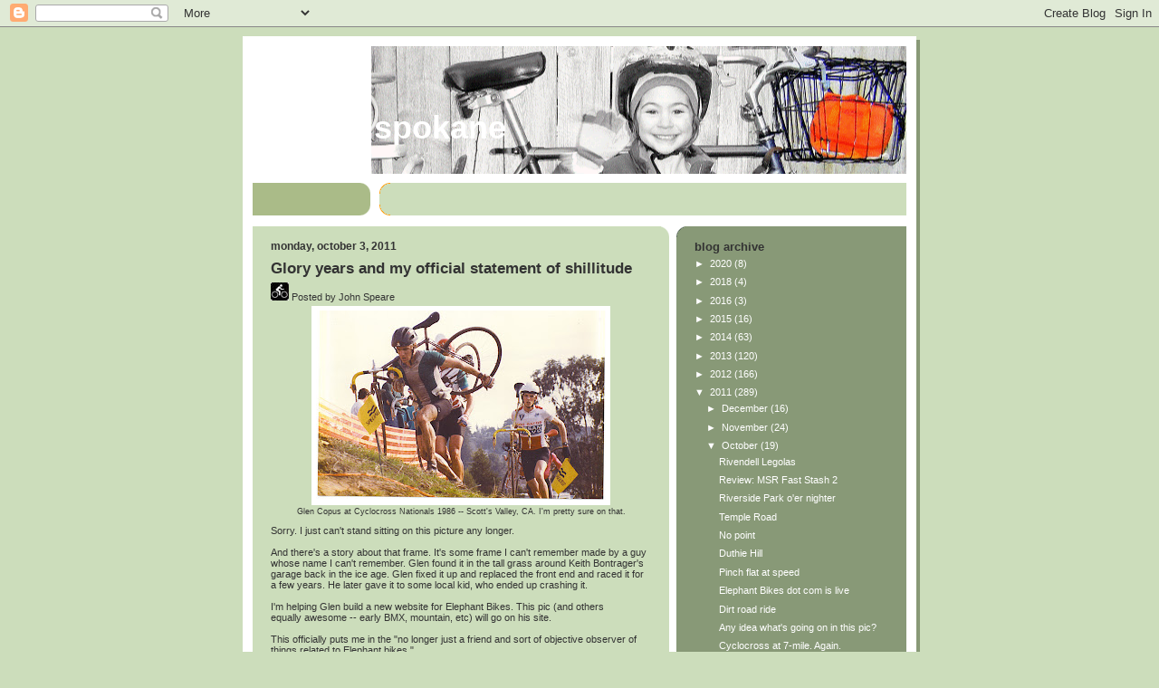

--- FILE ---
content_type: text/html; charset=UTF-8
request_url: https://cyclingspokane.blogspot.com/2011/10/glory-years-and-my-official-statement.html?showComment=1317706129531
body_size: 16056
content:
<!DOCTYPE html>
<html xmlns='http://www.w3.org/1999/xhtml' xmlns:b='http://www.google.com/2005/gml/b' xmlns:data='http://www.google.com/2005/gml/data' xmlns:expr='http://www.google.com/2005/gml/expr'>
<head>
<link href='https://www.blogger.com/static/v1/widgets/55013136-widget_css_bundle.css' rel='stylesheet' type='text/css'/>
<meta content='aCi1CUDys8g8VQgZGsJ_QZ4FeiINcVbu8MKABbwBA00' name='google-site-verification'/>
<meta content='text/html; charset=UTF-8' http-equiv='Content-Type'/>
<meta content='blogger' name='generator'/>
<link href='https://cyclingspokane.blogspot.com/favicon.ico' rel='icon' type='image/x-icon'/>
<link href='http://cyclingspokane.blogspot.com/2011/10/glory-years-and-my-official-statement.html' rel='canonical'/>
<link rel="alternate" type="application/atom+xml" title="Cycling Spokane - Atom" href="https://cyclingspokane.blogspot.com/feeds/posts/default" />
<link rel="alternate" type="application/rss+xml" title="Cycling Spokane - RSS" href="https://cyclingspokane.blogspot.com/feeds/posts/default?alt=rss" />
<link rel="service.post" type="application/atom+xml" title="Cycling Spokane - Atom" href="https://www.blogger.com/feeds/4501437224497800843/posts/default" />

<link rel="alternate" type="application/atom+xml" title="Cycling Spokane - Atom" href="https://cyclingspokane.blogspot.com/feeds/3402303082428558781/comments/default" />
<!--Can't find substitution for tag [blog.ieCssRetrofitLinks]-->
<link href='https://blogger.googleusercontent.com/img/b/R29vZ2xl/AVvXsEgTXZvRrf4T4dKj4VbHeruw83DPx0P3GtrsTGPyswVete2FTCNou_RFi-kEzG5hutHKyM_u6cKfwg72TfcICkl6iQkHlw1UOcRtnvbPH6uhUMSRVJGM1orks_jmQpj62qDf2zWKDgRas8M/s320/Racing+1a.jpg' rel='image_src'/>
<meta content='http://cyclingspokane.blogspot.com/2011/10/glory-years-and-my-official-statement.html' property='og:url'/>
<meta content='Glory years and my official statement of shillitude' property='og:title'/>
<meta content='  Glen Copus at Cyclocross Nationals 1986 -- Scott&#39;s Valley, CA. I&#39;m pretty sure on that.   Sorry. I just can&#39;t stand sitting on this pictur...' property='og:description'/>
<meta content='https://blogger.googleusercontent.com/img/b/R29vZ2xl/AVvXsEgTXZvRrf4T4dKj4VbHeruw83DPx0P3GtrsTGPyswVete2FTCNou_RFi-kEzG5hutHKyM_u6cKfwg72TfcICkl6iQkHlw1UOcRtnvbPH6uhUMSRVJGM1orks_jmQpj62qDf2zWKDgRas8M/w1200-h630-p-k-no-nu/Racing+1a.jpg' property='og:image'/>
<title>Cycling Spokane: Glory years and my official statement of shillitude</title>
<style id='page-skin-1' type='text/css'><!--
/*
-----------------------------------------------
Blogger Template Style
Name:     565
Designer: Douglas Bowman
URL:      www.stopdesign.com
Date:     28 Feb 2004
Updated by: Blogger Team
----------------------------------------------- */
/* Variable definitions
====================
<Variable name="mainBgColor" description="Main Background Color"
type="color" default="#ccddbb">
<Variable name="mainTextColor" description="Text Color"
type="color" default="#333333">
<Variable name="mainLinkColor" description="Link Color"
type="color" default="#338888">
<Variable name="mainVisitedLinkColor" description="Visited Link Color"
type="color" default="#777766">
<Variable name="dateHeaderColor" description="Date Header Color"
type="color" default="#ffffff">
<Variable name="postTitleColor" description="Post Title Color"
type="color" default="#333333">
<Variable name="sidebarBgColor" description="Sidebar Background Color"
type="color" default="#556655">
<Variable name="sidebarHeaderColor" description="Sidebar Title Color"
type="color" default="#889977">
<Variable name="sidebarTextColor" description="Sidebar Text Color"
type="color" default="#ccddbb">
<Variable name="sidebarLinkColor" description="Sidebar Link Color"
type="color" default="#ffffff">
<Variable name="sidebarVisitedLinkColor"
description="Sidebar Visited Link Color"
type="color" default="#aabb99">
<Variable name="descColor" description="Blog Description Color"
type="color" default="#ffffff">
<Variable name="bodyFont" description="Text Font"
type="font" default="normal normal 100% Verdana, Sans-serif">
<Variable name="titleFont" description="Blog Title Font"
type="font" default="normal bold 275% Helvetica, Arial, Verdana, Sans-serif">
<Variable name="sidebarHeaderFont" description="Sidebar Title Font"
type="font" default="normal bold 125% Helvetica, Arial, Verdana, Sans-serif">
<Variable name="dateHeaderFont" description="Date Header Font"
type="font" default="normal bold 112% Arial, Verdana, Sans-serif">
*/
body {
background-color: #ccddbb;
margin:0;
font: x-small Verdana, Sans-serif;
text-align:center;
color:#333;
font-size/* */:/**/small;
font-size: /**/small;
}
/* Page Structure
----------------------------------------------- */
#outer-wrapper {
position:relative;
top:4px;
left:4px;
background: #889977;
width:744px;
margin:10px auto;
text-align:left;
font: normal normal 100% Verdana, Sans-serif;
}
#wrap2 {
position:relative;
top:-4px;
left:-4px;
background:#fff;
padding:10px;
border: 1px solid #fff;
}
#content-wrapper {
width:100%;
background-color: #fff;
}
#main-wrapper {
background: #ccddbb url("//www.blogblog.com/no565/corner_main.gif") no-repeat right top;
width:460px;
float:left;
color:#333333;
font-size: 85%;
word-wrap: break-word; /* fix for long text breaking sidebar float in IE */
overflow: hidden;     /* fix for long non-text content breaking IE sidebar float */
}
#main {
margin:0;
padding:15px 20px;
}
#sidebar-wrapper {
background:#889977 url("//www.blogblog.com/no565/corner_sidebar.gif") no-repeat left top;
width:254px;
float:right;
padding:0;
color: #ffffff;
font-size: 83%;
word-wrap: break-word; /* fix for long text breaking sidebar float in IE */
overflow: hidden;     /* fix for long non-text content breaking IE sidebar float */
}
#sidebar {
margin:0;
padding:2px 20px 10px;
}
#footer {
display:none;
}
/* Links
----------------------------------------------- */
a:link {
color:#338888;
text-decoration:none;
}
a:visited {
color: #777766;
text-decoration:none;
}
a:hover {
color: #777766;
text-decoration:underline;
}
a img {
border-width:0;
}
#sidebar a {
color: #ffffff;
}
#sidebar a:visited {
color: #ffffff;
}
#sidebar a:hover {
color: #ffffff;
}
/* Header
----------------------------------------------- */
#header-wrapper {
background: #fff;
padding-bottom: 4px;
}
#header .titlewrapper {
background:/*#556655*/
/*#be4 url("http://www.johndogfood.com/john/lizapink2.gif") no-repeat left bottom;*/
padding:0 0 0 160px;
margin:0 0 10px;
color:#556655;
width:100%;
width/* */:/**/auto;
width:auto;
}
#header h1 {
background:url("https://lh3.googleusercontent.com/blogger_img_proxy/AEn0k_t8bIKBRNteS0Dwg7l3C9ICPPAKLLZj8MVywj7U7lT9S7ofyeoY0mwouVJ4Iu7tDLd2XwCZ5lfaQVPw62HjjDNM4sYE65CpHsyoeJZdeCCH=s0-d") no-repeat right center;
margin:0;
padding:70px 0 30px;
line-height: 97px;
font: normal bold 275% Helvetica, Arial, Verdana, Sans-serif;
color:#333333;
text-transform:lowercase;
}
#header h1 a {
color:#fff;
text-decoration:none;
}
.postpage #header h1 {
padding-top:0;
background-position:0 -40px;
}
.clear { clear: both; }
/* Description
----------------------------------------------- */
#header .descriptionwrapper {
background: #ccddbb url("//www.blogblog.com/no565/bg_desc_top.gif") no-repeat left top;
margin:0 0 6px;
padding:12px 0 0;
color: #333333;
font-size: 75%;
border-bottom: 1px solid #ffffff;
}
#header .description {
background:url("//www.blogblog.com/no565/bg_desc_bot.gif") no-repeat left bottom;
margin:0;
padding:0 0 12px;
display:block;
line-height: 1.6em;
/* text-transform:uppercase;*/
letter-spacing:.1em;
min-height:12px;
border-bottom: 1px solid #ffffff;
}
#header .description span {
/* To remove the word next to the description, delete the following background property */
/* background:url("http://www.blogblog.com/no565/temp_no.gif") no-repeat left center;*\
/* Keep everything below */
display:block;
padding:0 0 0 160px;
/* text-transform:uppercase;*/
letter-spacing:.1em;
min-height:12px;
}
.postpage #description em {
font-size:1px;
line-height:1px;
color:#333333;
visibility:hidden;
}
/* Posts
----------------------------------------------- */
h2.date-header {
margin:0 0 .5em;
line-height: 1.4em;
font: normal bold 112% Arial, Verdana, Sans-serif;
text-transform:lowercase;
color:#333333;
}
.post {
margin:0 0 2em;
}
.post h3 {
margin:0 0 .25em;
line-height: 1.4em;
font-weight: bold;
font-size: 150%;
color:#333333;
}
.post h3 a {
text-decoration:none;
color:#333333;
}
.post h3 a:link {
color: #333333;
}
.post h3 a:hover {
color: #777766;
}
.post p {
margin:0 0 .75em;
line-height:1.6em;
}
.post-footer {
color:#333333;
text-transform:lowercase;
}
.post-footer .post-author,
.post-footer .post-timestamp {
font-style:normal;
}
.post blockquote {
margin:1em 20px;
padding:5px 0;
border:2px solid #dec;
border-width:2px 0;
}
.post blockquote p {
margin:.5em 0;
}
.post img {
border:5px solid #fff;
}
/* Comments
----------------------------------------------- */
#comments {
margin:2em 0 0;
border-top:2px solid #dec;
padding-top:1em;
}
#comments h4 {
margin:0 0 .25em;
font-weight: bold;
line-height: 1.4em;
font-size: 150%;
text-transform:lowercase;
color: #366;
}
#comments-block {
margin:0 0 1em 0;
line-height:1.6em;
}
.comment-author {
margin:0 0 .25em;
font-weight: bold;
line-height: 1.4em;
font-size: 112%;
text-transform:lowercase;
}
.comment-body, .comment-body p {
margin:0 0 .75em;
}
p.comment-footer {
margin:-.25em 0 2em;
}
.deleted-comment {
font-style:italic;
color:gray;
}
.feed-links {
clear: both;
line-height: 2.5em;
}
#blog-pager-newer-link {
float: left;
}
#blog-pager-older-link {
float: right;
}
#blog-pager {
text-align: center;
}
/* Sidebar
----------------------------------------------- */
.sidebar h2 {
margin:1em 0 .25em;
line-height: 1.4em;
font: normal bold 125% Helvetica, Arial, Verdana, Sans-serif;
color: #333333;
text-transform:lowercase;
}
.sidebar .widget {
margin:0 0 1.5em;
padding:0;
}
.sidebar ul {
list-style:none;
margin: 0;
padding: 0;
}
.sidebar li {
margin:0;
padding:0 0 .25em 20px;
text-indent:-20px;
line-height:1.4em;
}
/* Profile
----------------------------------------------- */
.profile-datablock, .profile-textblock {
margin:0 0 .75em;
line-height:1.4em;
}
.profile-img {
float: left;
margin: 0 5px 5px 0;
border: 5px solid #333333;
}
.profile-data {
font-weight: bold;
}
/* Misc
----------------------------------------------- */
#footer-wrapper {
clear:both;
display:block;
height:1px;
margin:0;
padding:0;
font-size:1px;
line-height:1px;
}
/** Page structure tweaks for layout editor wireframe */
body#layout #outer-wrapper {
margin-top: 0;
}
body#layout #main,
body#layout #sidebar {
padding: 0;
}
body#layout #main-wrapper,
body#layout #sidebar-wrapper {
height: auto;
}

--></style>
<script type='text/javascript'>

  var _gaq = _gaq || [];
  _gaq.push(['_setAccount', 'UA-21067042-1']);
  _gaq.push(['_trackPageview']);

  (function() {
    var ga = document.createElement('script'); ga.type = 'text/javascript'; ga.async = true;
    ga.src = ('https:' == document.location.protocol ? 'https://ssl' : 'http://www') + '.google-analytics.com/ga.js';
    var s = document.getElementsByTagName('script')[0]; s.parentNode.insertBefore(ga, s);
  })();

</script>
<link href='https://www.blogger.com/dyn-css/authorization.css?targetBlogID=4501437224497800843&amp;zx=2c97e76c-2023-4dbd-af66-91dbe99ee226' media='none' onload='if(media!=&#39;all&#39;)media=&#39;all&#39;' rel='stylesheet'/><noscript><link href='https://www.blogger.com/dyn-css/authorization.css?targetBlogID=4501437224497800843&amp;zx=2c97e76c-2023-4dbd-af66-91dbe99ee226' rel='stylesheet'/></noscript>
<meta name='google-adsense-platform-account' content='ca-host-pub-1556223355139109'/>
<meta name='google-adsense-platform-domain' content='blogspot.com'/>

</head>
<body>
<div class='navbar section' id='navbar'><div class='widget Navbar' data-version='1' id='Navbar1'><script type="text/javascript">
    function setAttributeOnload(object, attribute, val) {
      if(window.addEventListener) {
        window.addEventListener('load',
          function(){ object[attribute] = val; }, false);
      } else {
        window.attachEvent('onload', function(){ object[attribute] = val; });
      }
    }
  </script>
<div id="navbar-iframe-container"></div>
<script type="text/javascript" src="https://apis.google.com/js/platform.js"></script>
<script type="text/javascript">
      gapi.load("gapi.iframes:gapi.iframes.style.bubble", function() {
        if (gapi.iframes && gapi.iframes.getContext) {
          gapi.iframes.getContext().openChild({
              url: 'https://www.blogger.com/navbar/4501437224497800843?po\x3d3402303082428558781\x26origin\x3dhttps://cyclingspokane.blogspot.com',
              where: document.getElementById("navbar-iframe-container"),
              id: "navbar-iframe"
          });
        }
      });
    </script><script type="text/javascript">
(function() {
var script = document.createElement('script');
script.type = 'text/javascript';
script.src = '//pagead2.googlesyndication.com/pagead/js/google_top_exp.js';
var head = document.getElementsByTagName('head')[0];
if (head) {
head.appendChild(script);
}})();
</script>
</div></div>
<div id='outer-wrapper'><div id='wrap2'>
<!-- skip links for text browsers -->
<span id='skiplinks' style='display:none;'>
<a href='#main'>skip to main </a> |
      <a href='#sidebar'>skip to sidebar</a>
</span>
<div id='header-wrapper'>
<div class='header section' id='header'><div class='widget Header' data-version='1' id='Header1'>
<div id='header-inner'>
<div class='titlewrapper'>
<h1 class='title'>
<a href='https://cyclingspokane.blogspot.com/'>
Cycling Spokane
</a>
</h1>
</div>
<div class='descriptionwrapper'>
<p class='description'><span>
</span></p>
</div>
</div>
</div></div>
</div>
<div id='content-wrapper'>
<div id='crosscol-wrapper' style='text-align:center'>
<div class='crosscol no-items section' id='crosscol'></div>
</div>
<div id='main-wrapper'>
<div class='main section' id='main'><div class='widget Blog' data-version='1' id='Blog1'>
<div class='blog-posts hfeed'>

          <div class="date-outer">
        
<h2 class='date-header'><span>Monday, October 3, 2011</span></h2>

          <div class="date-posts">
        
<div class='post-outer'>
<div class='post hentry'>
<a name='3402303082428558781'></a>
<h3 class='post-title entry-title'>
<a href='https://cyclingspokane.blogspot.com/2011/10/glory-years-and-my-official-statement.html'>Glory years and my official statement of shillitude</a>
</h3>
<div class='post-header-line-1'><span class='post-author vcard'>
<span class='author'><a href="//www.blogger.com/profile/07187638368645707099"><img src="https://lh3.googleusercontent.com/blogger_img_proxy/AEn0k_t9hBciapNzavFNz2JD3iOAmQFrlAF1k5txACv6PPkp5XI4RcHNmbnZNUJuct8urq70y7bD6gscdC7wz3GWBgMFUIPlLbHeKGolEAg=s0-d" style="border:0"></a></span>
Posted by
<span class='fn'>John Speare</span>
</span>
</div>
<div class='post-body entry-content'>
<table align="center" cellpadding="0" cellspacing="0" class="tr-caption-container" style="margin-left: auto; margin-right: auto; text-align: center;"><tbody>
<tr><td style="text-align: center;"><a href="https://blogger.googleusercontent.com/img/b/R29vZ2xl/AVvXsEgTXZvRrf4T4dKj4VbHeruw83DPx0P3GtrsTGPyswVete2FTCNou_RFi-kEzG5hutHKyM_u6cKfwg72TfcICkl6iQkHlw1UOcRtnvbPH6uhUMSRVJGM1orks_jmQpj62qDf2zWKDgRas8M/s1600/Racing+1a.jpg" imageanchor="1" style="margin-left: auto; margin-right: auto;"><img border="0" height="210" src="https://blogger.googleusercontent.com/img/b/R29vZ2xl/AVvXsEgTXZvRrf4T4dKj4VbHeruw83DPx0P3GtrsTGPyswVete2FTCNou_RFi-kEzG5hutHKyM_u6cKfwg72TfcICkl6iQkHlw1UOcRtnvbPH6uhUMSRVJGM1orks_jmQpj62qDf2zWKDgRas8M/s320/Racing+1a.jpg" width="320" /></a></td></tr>
<tr><td class="tr-caption" style="text-align: center;">Glen Copus at Cyclocross Nationals 1986 -- Scott's Valley, CA. I'm pretty sure on that.</td></tr>
</tbody></table>
Sorry. I just can't stand sitting on this picture any longer. <br />
<br />
And there's a story about that frame. It's some frame I can't remember made by a guy whose name I can't remember. Glen found it in the tall grass around Keith Bontrager's garage back in the ice age. Glen fixed it up and replaced the front end and raced it for a few years. He later gave it to some local kid, who ended up crashing it. <br />
<br />
I'm helping Glen build a new website for Elephant Bikes.&nbsp;This pic (and others equally&nbsp;awesome -- early BMX, mountain, etc) will go on his site.<br />
<br />
This officially puts me in the "no longer just a friend and sort of objective observer of things related to Elephant bikes." <br />
<br />
I am officially an Elephant shill. I will benefit from Elephants being sold in the future. It's not clear to me exactly how, as we've not really had a discussion of compensation, but I'll be taking all this work to the bank at some point, so that makes me interested financially in Elephant's business. <br />
<br />
Which, even by my low-bar of blogging ethics, requires full disclosure. <br />
<br />
So there it is.
<div style='clear: both;'></div>
</div>
<div class='post-footer'>
<div class='post-footer-line post-footer-line-1'><span class='post-timestamp'>
&gt;
<a class='timestamp-link' href='https://cyclingspokane.blogspot.com/2011/10/glory-years-and-my-official-statement.html' rel='bookmark' title='permanent link'><abbr class='published' title='2011-10-03T17:56:00-07:00'>5:56&#8239;PM</abbr></a>
</span>
<span class='post-comment-link'>
</span>
<span class='post-icons'>
<span class='item-control blog-admin pid-31995295'>
<a href='https://www.blogger.com/post-edit.g?blogID=4501437224497800843&postID=3402303082428558781&from=pencil' title='Edit Post'>
<img alt='' class='icon-action' height='18' src='https://resources.blogblog.com/img/icon18_edit_allbkg.gif' width='18'/>
</a>
</span>
</span>
</div>
<div class='post-footer-line post-footer-line-2'><span class='post-labels'>
Labels:
<a href='https://cyclingspokane.blogspot.com/search/label/elephant' rel='tag'>elephant</a>
</span>
</div>
<div class='post-footer-line post-footer-line-3'><div class='post-share-buttons'>
<a class='goog-inline-block share-button sb-email' href='&target=email' target='_blank' title='Email This'><span class='share-button-link-text'>Email This</span></a><a class='goog-inline-block share-button sb-blog' href='&target=blog' onclick='window.open(this.href, "_blank", "height=270,width=475"); return false;' target='_blank' title='BlogThis!'><span class='share-button-link-text'>BlogThis!</span></a><a class='goog-inline-block share-button sb-twitter' href='&target=twitter' target='_blank' title='Share to X'><span class='share-button-link-text'>Share to X</span></a><a class='goog-inline-block share-button sb-facebook' href='&target=facebook' onclick='window.open(this.href, "_blank", "height=430,width=640"); return false;' target='_blank' title='Share to Facebook'><span class='share-button-link-text'>Share to Facebook</span></a><a class='goog-inline-block share-button sb-pinterest' href='&target=pinterest' target='_blank' title='Share to Pinterest'><span class='share-button-link-text'>Share to Pinterest</span></a>
</div><span class='post-location'>
</span>
</div>
</div>
</div>
<div class='comments' id='comments'>
<a name='comments'></a>
<h4>12 comments:</h4>
<div id='Blog1_comments-block-wrapper'>
<dl class='avatar-comment-indent' id='comments-block'>
<dt class='comment-author ' id='c8595667078866039158'>
<a name='c8595667078866039158'></a>
<div class="avatar-image-container vcard"><span dir="ltr"><a href="https://www.blogger.com/profile/01221878732234029511" target="" rel="nofollow" onclick="" class="avatar-hovercard" id="av-8595667078866039158-01221878732234029511"><img src="https://resources.blogblog.com/img/blank.gif" width="35" height="35" class="delayLoad" style="display: none;" longdesc="//blogger.googleusercontent.com/img/b/R29vZ2xl/AVvXsEhe-5YSWvhwHqhZYwOPDy-zNHTwYb9t6N-65HXhZ4p36felrj4yBLtwhrz3nYkTMtzGSpd8gqdbsj2yCrNqGfWvLnK57IZVtPJoDdWsEV_Nu_GhD2QfQ6RG52bQTIf-hEA/s45-c/IMG_20120210_094147.jpg" alt="" title="Jonathan Eberly">

<noscript><img src="//blogger.googleusercontent.com/img/b/R29vZ2xl/AVvXsEhe-5YSWvhwHqhZYwOPDy-zNHTwYb9t6N-65HXhZ4p36felrj4yBLtwhrz3nYkTMtzGSpd8gqdbsj2yCrNqGfWvLnK57IZVtPJoDdWsEV_Nu_GhD2QfQ6RG52bQTIf-hEA/s45-c/IMG_20120210_094147.jpg" width="35" height="35" class="photo" alt=""></noscript></a></span></div>
<a href='https://www.blogger.com/profile/01221878732234029511' rel='nofollow'>Jonathan Eberly</a>
said...
</dt>
<dd class='comment-body' id='Blog1_cmt-8595667078866039158'>
<p>
Jordy and I are debating which one&#39;s Glen.  I say left, she says right.  Who&#39;s correct?
</p>
</dd>
<dd class='comment-footer'>
<span class='comment-timestamp'>
<a href='https://cyclingspokane.blogspot.com/2011/10/glory-years-and-my-official-statement.html?showComment=1317702041618#c8595667078866039158' title='comment permalink'>
October 3, 2011 at 9:20:00&#8239;PM PDT
</a>
<span class='item-control blog-admin pid-1744816524'>
<a class='comment-delete' href='https://www.blogger.com/comment/delete/4501437224497800843/8595667078866039158' title='Delete Comment'>
<img src='https://resources.blogblog.com/img/icon_delete13.gif'/>
</a>
</span>
</span>
</dd>
<dt class='comment-author ' id='c7567783188199122518'>
<a name='c7567783188199122518'></a>
<div class="avatar-image-container avatar-stock"><span dir="ltr"><a href="https://www.blogger.com/profile/15086886850236122529" target="" rel="nofollow" onclick="" class="avatar-hovercard" id="av-7567783188199122518-15086886850236122529"><img src="//www.blogger.com/img/blogger_logo_round_35.png" width="35" height="35" alt="" title="Justino">

</a></span></div>
<a href='https://www.blogger.com/profile/15086886850236122529' rel='nofollow'>Justino</a>
said...
</dt>
<dd class='comment-body' id='Blog1_cmt-7567783188199122518'>
<p>
Definitely the left. But Jordy&#39;s right, of course.
</p>
</dd>
<dd class='comment-footer'>
<span class='comment-timestamp'>
<a href='https://cyclingspokane.blogspot.com/2011/10/glory-years-and-my-official-statement.html?showComment=1317706129531#c7567783188199122518' title='comment permalink'>
October 3, 2011 at 10:28:00&#8239;PM PDT
</a>
<span class='item-control blog-admin pid-1912323362'>
<a class='comment-delete' href='https://www.blogger.com/comment/delete/4501437224497800843/7567783188199122518' title='Delete Comment'>
<img src='https://resources.blogblog.com/img/icon_delete13.gif'/>
</a>
</span>
</span>
</dd>
<dt class='comment-author ' id='c6704940268324336323'>
<a name='c6704940268324336323'></a>
<div class="avatar-image-container vcard"><span dir="ltr"><a href="https://www.blogger.com/profile/05348722701872187949" target="" rel="nofollow" onclick="" class="avatar-hovercard" id="av-6704940268324336323-05348722701872187949"><img src="https://resources.blogblog.com/img/blank.gif" width="35" height="35" class="delayLoad" style="display: none;" longdesc="//blogger.googleusercontent.com/img/b/R29vZ2xl/AVvXsEjG8zw8jOpZGbpqR-9Qi9apjU0txO857gbYsAAjBhFcpaJrxm_K_O7N3cfo68m2Lz36l8E83SgICEu8IZTr05UeHJOkiJ8dks13qjBCQ83_rwuTDtlQIxtCxn45zPF6zw/s45-c/Snoopy.jpg" alt="" title="Pat S">

<noscript><img src="//blogger.googleusercontent.com/img/b/R29vZ2xl/AVvXsEjG8zw8jOpZGbpqR-9Qi9apjU0txO857gbYsAAjBhFcpaJrxm_K_O7N3cfo68m2Lz36l8E83SgICEu8IZTr05UeHJOkiJ8dks13qjBCQ83_rwuTDtlQIxtCxn45zPF6zw/s45-c/Snoopy.jpg" width="35" height="35" class="photo" alt=""></noscript></a></span></div>
<a href='https://www.blogger.com/profile/05348722701872187949' rel='nofollow'>Pat S</a>
said...
</dt>
<dd class='comment-body' id='Blog1_cmt-6704940268324336323'>
<p>
I grew up with <a href="http://en.wikipedia.org/wiki/Christina&#39;s_World" rel="nofollow">this picture</a> hanging in our living room. It scarred me. It&#39;s also the first thing I thought of when I noticed the missing front wheel.
</p>
</dd>
<dd class='comment-footer'>
<span class='comment-timestamp'>
<a href='https://cyclingspokane.blogspot.com/2011/10/glory-years-and-my-official-statement.html?showComment=1317711097705#c6704940268324336323' title='comment permalink'>
October 3, 2011 at 11:51:00&#8239;PM PDT
</a>
<span class='item-control blog-admin pid-1910610895'>
<a class='comment-delete' href='https://www.blogger.com/comment/delete/4501437224497800843/6704940268324336323' title='Delete Comment'>
<img src='https://resources.blogblog.com/img/icon_delete13.gif'/>
</a>
</span>
</span>
</dd>
<dt class='comment-author ' id='c6649309379854038786'>
<a name='c6649309379854038786'></a>
<div class="avatar-image-container avatar-stock"><span dir="ltr"><img src="//resources.blogblog.com/img/blank.gif" width="35" height="35" alt="" title="Anonymous">

</span></div>
Anonymous
said...
</dt>
<dd class='comment-body' id='Blog1_cmt-6649309379854038786'>
<p>
Pat-WTF are you going on about. Are you high?
</p>
</dd>
<dd class='comment-footer'>
<span class='comment-timestamp'>
<a href='https://cyclingspokane.blogspot.com/2011/10/glory-years-and-my-official-statement.html?showComment=1317732080971#c6649309379854038786' title='comment permalink'>
October 4, 2011 at 5:41:00&#8239;AM PDT
</a>
<span class='item-control blog-admin pid-1434213685'>
<a class='comment-delete' href='https://www.blogger.com/comment/delete/4501437224497800843/6649309379854038786' title='Delete Comment'>
<img src='https://resources.blogblog.com/img/icon_delete13.gif'/>
</a>
</span>
</span>
</dd>
<dt class='comment-author blog-author' id='c1927539110863955326'>
<a name='c1927539110863955326'></a>
<div class="avatar-image-container vcard"><span dir="ltr"><a href="https://www.blogger.com/profile/07187638368645707099" target="" rel="nofollow" onclick="" class="avatar-hovercard" id="av-1927539110863955326-07187638368645707099"><img src="https://resources.blogblog.com/img/blank.gif" width="35" height="35" class="delayLoad" style="display: none;" longdesc="//blogger.googleusercontent.com/img/b/R29vZ2xl/AVvXsEhEnizj4PnGVbFt794ft3Q1jDFp1icu49edsR50te1rcZ6bqjtNgsChFJJzX-NjF0wtjBFDU5QeXjX9EFbBwXz5sNBvfNqe_g-SR4sXutiMiMt8bGP43nuOUYZMB741nA/s45-c/*" alt="" title="John Speare">

<noscript><img src="//blogger.googleusercontent.com/img/b/R29vZ2xl/AVvXsEhEnizj4PnGVbFt794ft3Q1jDFp1icu49edsR50te1rcZ6bqjtNgsChFJJzX-NjF0wtjBFDU5QeXjX9EFbBwXz5sNBvfNqe_g-SR4sXutiMiMt8bGP43nuOUYZMB741nA/s45-c/*" width="35" height="35" class="photo" alt=""></noscript></a></span></div>
<a href='https://www.blogger.com/profile/07187638368645707099' rel='nofollow'>John Speare</a>
said...
</dt>
<dd class='comment-body' id='Blog1_cmt-1927539110863955326'>
<p>
What Justin said.<br /><br />And what Anon said.<br /><br />That picture is still f&#39;ing with Pat.
</p>
</dd>
<dd class='comment-footer'>
<span class='comment-timestamp'>
<a href='https://cyclingspokane.blogspot.com/2011/10/glory-years-and-my-official-statement.html?showComment=1317734430531#c1927539110863955326' title='comment permalink'>
October 4, 2011 at 6:20:00&#8239;AM PDT
</a>
<span class='item-control blog-admin pid-31995295'>
<a class='comment-delete' href='https://www.blogger.com/comment/delete/4501437224497800843/1927539110863955326' title='Delete Comment'>
<img src='https://resources.blogblog.com/img/icon_delete13.gif'/>
</a>
</span>
</span>
</dd>
<dt class='comment-author ' id='c6066915411362142064'>
<a name='c6066915411362142064'></a>
<div class="avatar-image-container vcard"><span dir="ltr"><a href="https://www.blogger.com/profile/05348722701872187949" target="" rel="nofollow" onclick="" class="avatar-hovercard" id="av-6066915411362142064-05348722701872187949"><img src="https://resources.blogblog.com/img/blank.gif" width="35" height="35" class="delayLoad" style="display: none;" longdesc="//blogger.googleusercontent.com/img/b/R29vZ2xl/AVvXsEjG8zw8jOpZGbpqR-9Qi9apjU0txO857gbYsAAjBhFcpaJrxm_K_O7N3cfo68m2Lz36l8E83SgICEu8IZTr05UeHJOkiJ8dks13qjBCQ83_rwuTDtlQIxtCxn45zPF6zw/s45-c/Snoopy.jpg" alt="" title="Pat S">

<noscript><img src="//blogger.googleusercontent.com/img/b/R29vZ2xl/AVvXsEjG8zw8jOpZGbpqR-9Qi9apjU0txO857gbYsAAjBhFcpaJrxm_K_O7N3cfo68m2Lz36l8E83SgICEu8IZTr05UeHJOkiJ8dks13qjBCQ83_rwuTDtlQIxtCxn45zPF6zw/s45-c/Snoopy.jpg" width="35" height="35" class="photo" alt=""></noscript></a></span></div>
<a href='https://www.blogger.com/profile/05348722701872187949' rel='nofollow'>Pat S</a>
said...
</dt>
<dd class='comment-body' id='Blog1_cmt-6066915411362142064'>
<p>
Upon closer inspection, the front wheel is just fine. Big nevermind, then.<br /><br />The point remains, it&#39;s a rad picture.
</p>
</dd>
<dd class='comment-footer'>
<span class='comment-timestamp'>
<a href='https://cyclingspokane.blogspot.com/2011/10/glory-years-and-my-official-statement.html?showComment=1317737259946#c6066915411362142064' title='comment permalink'>
October 4, 2011 at 7:07:00&#8239;AM PDT
</a>
<span class='item-control blog-admin pid-1910610895'>
<a class='comment-delete' href='https://www.blogger.com/comment/delete/4501437224497800843/6066915411362142064' title='Delete Comment'>
<img src='https://resources.blogblog.com/img/icon_delete13.gif'/>
</a>
</span>
</span>
</dd>
<dt class='comment-author ' id='c4492576971084316347'>
<a name='c4492576971084316347'></a>
<div class="avatar-image-container avatar-stock"><span dir="ltr"><img src="//resources.blogblog.com/img/blank.gif" width="35" height="35" alt="" title="Glen">

</span></div>
Glen
said...
</dt>
<dd class='comment-body' id='Blog1_cmt-4492576971084316347'>
<p>
Jordy, really? Really? Man, that stings.
</p>
</dd>
<dd class='comment-footer'>
<span class='comment-timestamp'>
<a href='https://cyclingspokane.blogspot.com/2011/10/glory-years-and-my-official-statement.html?showComment=1317749268889#c4492576971084316347' title='comment permalink'>
October 4, 2011 at 10:27:00&#8239;AM PDT
</a>
<span class='item-control blog-admin pid-1434213685'>
<a class='comment-delete' href='https://www.blogger.com/comment/delete/4501437224497800843/4492576971084316347' title='Delete Comment'>
<img src='https://resources.blogblog.com/img/icon_delete13.gif'/>
</a>
</span>
</span>
</dd>
<dt class='comment-author ' id='c1737618202740859709'>
<a name='c1737618202740859709'></a>
<div class="avatar-image-container vcard"><span dir="ltr"><a href="https://www.blogger.com/profile/14497293677637268120" target="" rel="nofollow" onclick="" class="avatar-hovercard" id="av-1737618202740859709-14497293677637268120"><img src="https://resources.blogblog.com/img/blank.gif" width="35" height="35" class="delayLoad" style="display: none;" longdesc="//blogger.googleusercontent.com/img/b/R29vZ2xl/AVvXsEgs1zcNbboNJuTFCLswJ4a6cmvqWD159hJ3NSdJ5mtTXvPpueZ7POssBKUFOzLuSVnrmcFXeRbuCPKK0NKuJ-Wl1wM5mMashG6iXoHZSe3GrAmWdZZq_2tHdhOCMjUL9Q/s45-c/IMG_1355.jpg" alt="" title="Noah Sutherland">

<noscript><img src="//blogger.googleusercontent.com/img/b/R29vZ2xl/AVvXsEgs1zcNbboNJuTFCLswJ4a6cmvqWD159hJ3NSdJ5mtTXvPpueZ7POssBKUFOzLuSVnrmcFXeRbuCPKK0NKuJ-Wl1wM5mMashG6iXoHZSe3GrAmWdZZq_2tHdhOCMjUL9Q/s45-c/IMG_1355.jpg" width="35" height="35" class="photo" alt=""></noscript></a></span></div>
<a href='https://www.blogger.com/profile/14497293677637268120' rel='nofollow'>Noah Sutherland</a>
said...
</dt>
<dd class='comment-body' id='Blog1_cmt-1737618202740859709'>
<p>
I also thought the front wheel was missing when I saw the photo in the blog post. When I clicked for the larger image it all made sense.
</p>
</dd>
<dd class='comment-footer'>
<span class='comment-timestamp'>
<a href='https://cyclingspokane.blogspot.com/2011/10/glory-years-and-my-official-statement.html?showComment=1317749628589#c1737618202740859709' title='comment permalink'>
October 4, 2011 at 10:33:00&#8239;AM PDT
</a>
<span class='item-control blog-admin pid-908982997'>
<a class='comment-delete' href='https://www.blogger.com/comment/delete/4501437224497800843/1737618202740859709' title='Delete Comment'>
<img src='https://resources.blogblog.com/img/icon_delete13.gif'/>
</a>
</span>
</span>
</dd>
<dt class='comment-author ' id='c8063628727817700282'>
<a name='c8063628727817700282'></a>
<div class="avatar-image-container avatar-stock"><span dir="ltr"><a href="https://www.blogger.com/profile/11251383226072109055" target="" rel="nofollow" onclick="" class="avatar-hovercard" id="av-8063628727817700282-11251383226072109055"><img src="//www.blogger.com/img/blogger_logo_round_35.png" width="35" height="35" alt="" title="Single Speed Dad">

</a></span></div>
<a href='https://www.blogger.com/profile/11251383226072109055' rel='nofollow'>Single Speed Dad</a>
said...
</dt>
<dd class='comment-body' id='Blog1_cmt-8063628727817700282'>
<p>
1 - Picture is awesome.<br /><br />2 - Glen being in Spokane and working to build up Elephant is awesome.<br /><br />3 - JS helping make the dream come true is awesome.<br /><br />Best of luck.
</p>
</dd>
<dd class='comment-footer'>
<span class='comment-timestamp'>
<a href='https://cyclingspokane.blogspot.com/2011/10/glory-years-and-my-official-statement.html?showComment=1317750153450#c8063628727817700282' title='comment permalink'>
October 4, 2011 at 10:42:00&#8239;AM PDT
</a>
<span class='item-control blog-admin pid-1647747380'>
<a class='comment-delete' href='https://www.blogger.com/comment/delete/4501437224497800843/8063628727817700282' title='Delete Comment'>
<img src='https://resources.blogblog.com/img/icon_delete13.gif'/>
</a>
</span>
</span>
</dd>
<dt class='comment-author ' id='c1923099087691535780'>
<a name='c1923099087691535780'></a>
<div class="avatar-image-container avatar-stock"><span dir="ltr"><img src="//resources.blogblog.com/img/blank.gif" width="35" height="35" alt="" title="Anonymous">

</span></div>
Anonymous
said...
</dt>
<dd class='comment-body' id='Blog1_cmt-1923099087691535780'>
<p>
Jonathan is crazy. Perhaps his oxygen-starved brain is still recovering from Saturday&#39;s race. I correctly chose the man in the forefront of the picture. Just to clear my good name, and Glen&#39;s reputation, I thought I must share. <br /><br />Jordy
</p>
</dd>
<dd class='comment-footer'>
<span class='comment-timestamp'>
<a href='https://cyclingspokane.blogspot.com/2011/10/glory-years-and-my-official-statement.html?showComment=1317761795008#c1923099087691535780' title='comment permalink'>
October 4, 2011 at 1:56:00&#8239;PM PDT
</a>
<span class='item-control blog-admin pid-1434213685'>
<a class='comment-delete' href='https://www.blogger.com/comment/delete/4501437224497800843/1923099087691535780' title='Delete Comment'>
<img src='https://resources.blogblog.com/img/icon_delete13.gif'/>
</a>
</span>
</span>
</dd>
<dt class='comment-author ' id='c2550778511690569150'>
<a name='c2550778511690569150'></a>
<div class="avatar-image-container vcard"><span dir="ltr"><a href="https://www.blogger.com/profile/08014447161862504646" target="" rel="nofollow" onclick="" class="avatar-hovercard" id="av-2550778511690569150-08014447161862504646"><img src="https://resources.blogblog.com/img/blank.gif" width="35" height="35" class="delayLoad" style="display: none;" longdesc="//blogger.googleusercontent.com/img/b/R29vZ2xl/AVvXsEgd7UiWg31xhN33HoDKe7BxK9gxV2IuENiNdIMdVnR6YOwXpoBLct3X5AVYCfaTI9OMUUxHO1WSBbyyeeqCFHvLuvs4ZTo9bjdCy040xLRIWcoy5Rlle4cBM4roq8E1iw/s45-c/steve_m50.jpg" alt="" title="Stephen Morgan">

<noscript><img src="//blogger.googleusercontent.com/img/b/R29vZ2xl/AVvXsEgd7UiWg31xhN33HoDKe7BxK9gxV2IuENiNdIMdVnR6YOwXpoBLct3X5AVYCfaTI9OMUUxHO1WSBbyyeeqCFHvLuvs4ZTo9bjdCy040xLRIWcoy5Rlle4cBM4roq8E1iw/s45-c/steve_m50.jpg" width="35" height="35" class="photo" alt=""></noscript></a></span></div>
<a href='https://www.blogger.com/profile/08014447161862504646' rel='nofollow'>Stephen Morgan</a>
said...
</dt>
<dd class='comment-body' id='Blog1_cmt-2550778511690569150'>
<p>
A worthy cause!! I&#39;m looking forward to seeing the new site, along with trying to figure out what stuff I need work done on around here...<br /><br />BTW, the amount of Elephant frames at the &#39;cross races was really great. You just about couldn&#39;t look in any direction without seeing an Elephant bike. Soon, I hope, I will have me one.
</p>
</dd>
<dd class='comment-footer'>
<span class='comment-timestamp'>
<a href='https://cyclingspokane.blogspot.com/2011/10/glory-years-and-my-official-statement.html?showComment=1317774800327#c2550778511690569150' title='comment permalink'>
October 4, 2011 at 5:33:00&#8239;PM PDT
</a>
<span class='item-control blog-admin pid-1492608934'>
<a class='comment-delete' href='https://www.blogger.com/comment/delete/4501437224497800843/2550778511690569150' title='Delete Comment'>
<img src='https://resources.blogblog.com/img/icon_delete13.gif'/>
</a>
</span>
</span>
</dd>
<dt class='comment-author ' id='c5624634549189338410'>
<a name='c5624634549189338410'></a>
<div class="avatar-image-container avatar-stock"><span dir="ltr"><img src="//resources.blogblog.com/img/blank.gif" width="35" height="35" alt="" title="Anonymous">

</span></div>
Anonymous
said...
</dt>
<dd class='comment-body' id='Blog1_cmt-5624634549189338410'>
<p>
Forget the wheels.  Where can one buy a set of 1986-model Copus legs?
</p>
</dd>
<dd class='comment-footer'>
<span class='comment-timestamp'>
<a href='https://cyclingspokane.blogspot.com/2011/10/glory-years-and-my-official-statement.html?showComment=1317920660358#c5624634549189338410' title='comment permalink'>
October 6, 2011 at 10:04:00&#8239;AM PDT
</a>
<span class='item-control blog-admin pid-1434213685'>
<a class='comment-delete' href='https://www.blogger.com/comment/delete/4501437224497800843/5624634549189338410' title='Delete Comment'>
<img src='https://resources.blogblog.com/img/icon_delete13.gif'/>
</a>
</span>
</span>
</dd>
</dl>
</div>
<p class='comment-footer'>
<a href='https://www.blogger.com/comment/fullpage/post/4501437224497800843/3402303082428558781' onclick=''>Post a Comment</a>
</p>
</div>
</div>

        </div></div>
      
</div>
<div class='blog-pager' id='blog-pager'>
<span id='blog-pager-newer-link'>
<a class='blog-pager-newer-link' href='https://cyclingspokane.blogspot.com/2011/10/danny-and-horses-song.html' id='Blog1_blog-pager-newer-link' title='Newer Post'>Newer Post</a>
</span>
<span id='blog-pager-older-link'>
<a class='blog-pager-older-link' href='https://cyclingspokane.blogspot.com/2011/10/cyclocross-at-7-mile.html' id='Blog1_blog-pager-older-link' title='Older Post'>Older Post</a>
</span>
<a class='home-link' href='https://cyclingspokane.blogspot.com/'>Home</a>
</div>
<div class='clear'></div>
<div class='post-feeds'>
<div class='feed-links'>
Subscribe to:
<a class='feed-link' href='https://cyclingspokane.blogspot.com/feeds/3402303082428558781/comments/default' target='_blank' type='application/atom+xml'>Post Comments (Atom)</a>
</div>
</div>
</div></div>
</div>
<div id='sidebar-wrapper'>
<div class='sidebar section' id='sidebar'><div class='widget BlogArchive' data-version='1' id='BlogArchive1'>
<h2>Blog Archive</h2>
<div class='widget-content'>
<div id='ArchiveList'>
<div id='BlogArchive1_ArchiveList'>
<ul class='hierarchy'>
<li class='archivedate collapsed'>
<a class='toggle' href='javascript:void(0)'>
<span class='zippy'>

        &#9658;&#160;
      
</span>
</a>
<a class='post-count-link' href='https://cyclingspokane.blogspot.com/2020/'>
2020
</a>
<span class='post-count' dir='ltr'>(8)</span>
<ul class='hierarchy'>
<li class='archivedate collapsed'>
<a class='toggle' href='javascript:void(0)'>
<span class='zippy'>

        &#9658;&#160;
      
</span>
</a>
<a class='post-count-link' href='https://cyclingspokane.blogspot.com/2020/12/'>
December
</a>
<span class='post-count' dir='ltr'>(1)</span>
</li>
</ul>
<ul class='hierarchy'>
<li class='archivedate collapsed'>
<a class='toggle' href='javascript:void(0)'>
<span class='zippy'>

        &#9658;&#160;
      
</span>
</a>
<a class='post-count-link' href='https://cyclingspokane.blogspot.com/2020/06/'>
June
</a>
<span class='post-count' dir='ltr'>(2)</span>
</li>
</ul>
<ul class='hierarchy'>
<li class='archivedate collapsed'>
<a class='toggle' href='javascript:void(0)'>
<span class='zippy'>

        &#9658;&#160;
      
</span>
</a>
<a class='post-count-link' href='https://cyclingspokane.blogspot.com/2020/05/'>
May
</a>
<span class='post-count' dir='ltr'>(2)</span>
</li>
</ul>
<ul class='hierarchy'>
<li class='archivedate collapsed'>
<a class='toggle' href='javascript:void(0)'>
<span class='zippy'>

        &#9658;&#160;
      
</span>
</a>
<a class='post-count-link' href='https://cyclingspokane.blogspot.com/2020/04/'>
April
</a>
<span class='post-count' dir='ltr'>(3)</span>
</li>
</ul>
</li>
</ul>
<ul class='hierarchy'>
<li class='archivedate collapsed'>
<a class='toggle' href='javascript:void(0)'>
<span class='zippy'>

        &#9658;&#160;
      
</span>
</a>
<a class='post-count-link' href='https://cyclingspokane.blogspot.com/2018/'>
2018
</a>
<span class='post-count' dir='ltr'>(4)</span>
<ul class='hierarchy'>
<li class='archivedate collapsed'>
<a class='toggle' href='javascript:void(0)'>
<span class='zippy'>

        &#9658;&#160;
      
</span>
</a>
<a class='post-count-link' href='https://cyclingspokane.blogspot.com/2018/07/'>
July
</a>
<span class='post-count' dir='ltr'>(3)</span>
</li>
</ul>
<ul class='hierarchy'>
<li class='archivedate collapsed'>
<a class='toggle' href='javascript:void(0)'>
<span class='zippy'>

        &#9658;&#160;
      
</span>
</a>
<a class='post-count-link' href='https://cyclingspokane.blogspot.com/2018/01/'>
January
</a>
<span class='post-count' dir='ltr'>(1)</span>
</li>
</ul>
</li>
</ul>
<ul class='hierarchy'>
<li class='archivedate collapsed'>
<a class='toggle' href='javascript:void(0)'>
<span class='zippy'>

        &#9658;&#160;
      
</span>
</a>
<a class='post-count-link' href='https://cyclingspokane.blogspot.com/2016/'>
2016
</a>
<span class='post-count' dir='ltr'>(3)</span>
<ul class='hierarchy'>
<li class='archivedate collapsed'>
<a class='toggle' href='javascript:void(0)'>
<span class='zippy'>

        &#9658;&#160;
      
</span>
</a>
<a class='post-count-link' href='https://cyclingspokane.blogspot.com/2016/10/'>
October
</a>
<span class='post-count' dir='ltr'>(2)</span>
</li>
</ul>
<ul class='hierarchy'>
<li class='archivedate collapsed'>
<a class='toggle' href='javascript:void(0)'>
<span class='zippy'>

        &#9658;&#160;
      
</span>
</a>
<a class='post-count-link' href='https://cyclingspokane.blogspot.com/2016/02/'>
February
</a>
<span class='post-count' dir='ltr'>(1)</span>
</li>
</ul>
</li>
</ul>
<ul class='hierarchy'>
<li class='archivedate collapsed'>
<a class='toggle' href='javascript:void(0)'>
<span class='zippy'>

        &#9658;&#160;
      
</span>
</a>
<a class='post-count-link' href='https://cyclingspokane.blogspot.com/2015/'>
2015
</a>
<span class='post-count' dir='ltr'>(16)</span>
<ul class='hierarchy'>
<li class='archivedate collapsed'>
<a class='toggle' href='javascript:void(0)'>
<span class='zippy'>

        &#9658;&#160;
      
</span>
</a>
<a class='post-count-link' href='https://cyclingspokane.blogspot.com/2015/12/'>
December
</a>
<span class='post-count' dir='ltr'>(1)</span>
</li>
</ul>
<ul class='hierarchy'>
<li class='archivedate collapsed'>
<a class='toggle' href='javascript:void(0)'>
<span class='zippy'>

        &#9658;&#160;
      
</span>
</a>
<a class='post-count-link' href='https://cyclingspokane.blogspot.com/2015/11/'>
November
</a>
<span class='post-count' dir='ltr'>(1)</span>
</li>
</ul>
<ul class='hierarchy'>
<li class='archivedate collapsed'>
<a class='toggle' href='javascript:void(0)'>
<span class='zippy'>

        &#9658;&#160;
      
</span>
</a>
<a class='post-count-link' href='https://cyclingspokane.blogspot.com/2015/08/'>
August
</a>
<span class='post-count' dir='ltr'>(1)</span>
</li>
</ul>
<ul class='hierarchy'>
<li class='archivedate collapsed'>
<a class='toggle' href='javascript:void(0)'>
<span class='zippy'>

        &#9658;&#160;
      
</span>
</a>
<a class='post-count-link' href='https://cyclingspokane.blogspot.com/2015/07/'>
July
</a>
<span class='post-count' dir='ltr'>(2)</span>
</li>
</ul>
<ul class='hierarchy'>
<li class='archivedate collapsed'>
<a class='toggle' href='javascript:void(0)'>
<span class='zippy'>

        &#9658;&#160;
      
</span>
</a>
<a class='post-count-link' href='https://cyclingspokane.blogspot.com/2015/06/'>
June
</a>
<span class='post-count' dir='ltr'>(1)</span>
</li>
</ul>
<ul class='hierarchy'>
<li class='archivedate collapsed'>
<a class='toggle' href='javascript:void(0)'>
<span class='zippy'>

        &#9658;&#160;
      
</span>
</a>
<a class='post-count-link' href='https://cyclingspokane.blogspot.com/2015/04/'>
April
</a>
<span class='post-count' dir='ltr'>(1)</span>
</li>
</ul>
<ul class='hierarchy'>
<li class='archivedate collapsed'>
<a class='toggle' href='javascript:void(0)'>
<span class='zippy'>

        &#9658;&#160;
      
</span>
</a>
<a class='post-count-link' href='https://cyclingspokane.blogspot.com/2015/03/'>
March
</a>
<span class='post-count' dir='ltr'>(4)</span>
</li>
</ul>
<ul class='hierarchy'>
<li class='archivedate collapsed'>
<a class='toggle' href='javascript:void(0)'>
<span class='zippy'>

        &#9658;&#160;
      
</span>
</a>
<a class='post-count-link' href='https://cyclingspokane.blogspot.com/2015/02/'>
February
</a>
<span class='post-count' dir='ltr'>(2)</span>
</li>
</ul>
<ul class='hierarchy'>
<li class='archivedate collapsed'>
<a class='toggle' href='javascript:void(0)'>
<span class='zippy'>

        &#9658;&#160;
      
</span>
</a>
<a class='post-count-link' href='https://cyclingspokane.blogspot.com/2015/01/'>
January
</a>
<span class='post-count' dir='ltr'>(3)</span>
</li>
</ul>
</li>
</ul>
<ul class='hierarchy'>
<li class='archivedate collapsed'>
<a class='toggle' href='javascript:void(0)'>
<span class='zippy'>

        &#9658;&#160;
      
</span>
</a>
<a class='post-count-link' href='https://cyclingspokane.blogspot.com/2014/'>
2014
</a>
<span class='post-count' dir='ltr'>(63)</span>
<ul class='hierarchy'>
<li class='archivedate collapsed'>
<a class='toggle' href='javascript:void(0)'>
<span class='zippy'>

        &#9658;&#160;
      
</span>
</a>
<a class='post-count-link' href='https://cyclingspokane.blogspot.com/2014/12/'>
December
</a>
<span class='post-count' dir='ltr'>(2)</span>
</li>
</ul>
<ul class='hierarchy'>
<li class='archivedate collapsed'>
<a class='toggle' href='javascript:void(0)'>
<span class='zippy'>

        &#9658;&#160;
      
</span>
</a>
<a class='post-count-link' href='https://cyclingspokane.blogspot.com/2014/11/'>
November
</a>
<span class='post-count' dir='ltr'>(3)</span>
</li>
</ul>
<ul class='hierarchy'>
<li class='archivedate collapsed'>
<a class='toggle' href='javascript:void(0)'>
<span class='zippy'>

        &#9658;&#160;
      
</span>
</a>
<a class='post-count-link' href='https://cyclingspokane.blogspot.com/2014/10/'>
October
</a>
<span class='post-count' dir='ltr'>(1)</span>
</li>
</ul>
<ul class='hierarchy'>
<li class='archivedate collapsed'>
<a class='toggle' href='javascript:void(0)'>
<span class='zippy'>

        &#9658;&#160;
      
</span>
</a>
<a class='post-count-link' href='https://cyclingspokane.blogspot.com/2014/09/'>
September
</a>
<span class='post-count' dir='ltr'>(4)</span>
</li>
</ul>
<ul class='hierarchy'>
<li class='archivedate collapsed'>
<a class='toggle' href='javascript:void(0)'>
<span class='zippy'>

        &#9658;&#160;
      
</span>
</a>
<a class='post-count-link' href='https://cyclingspokane.blogspot.com/2014/08/'>
August
</a>
<span class='post-count' dir='ltr'>(3)</span>
</li>
</ul>
<ul class='hierarchy'>
<li class='archivedate collapsed'>
<a class='toggle' href='javascript:void(0)'>
<span class='zippy'>

        &#9658;&#160;
      
</span>
</a>
<a class='post-count-link' href='https://cyclingspokane.blogspot.com/2014/07/'>
July
</a>
<span class='post-count' dir='ltr'>(6)</span>
</li>
</ul>
<ul class='hierarchy'>
<li class='archivedate collapsed'>
<a class='toggle' href='javascript:void(0)'>
<span class='zippy'>

        &#9658;&#160;
      
</span>
</a>
<a class='post-count-link' href='https://cyclingspokane.blogspot.com/2014/06/'>
June
</a>
<span class='post-count' dir='ltr'>(5)</span>
</li>
</ul>
<ul class='hierarchy'>
<li class='archivedate collapsed'>
<a class='toggle' href='javascript:void(0)'>
<span class='zippy'>

        &#9658;&#160;
      
</span>
</a>
<a class='post-count-link' href='https://cyclingspokane.blogspot.com/2014/05/'>
May
</a>
<span class='post-count' dir='ltr'>(7)</span>
</li>
</ul>
<ul class='hierarchy'>
<li class='archivedate collapsed'>
<a class='toggle' href='javascript:void(0)'>
<span class='zippy'>

        &#9658;&#160;
      
</span>
</a>
<a class='post-count-link' href='https://cyclingspokane.blogspot.com/2014/04/'>
April
</a>
<span class='post-count' dir='ltr'>(6)</span>
</li>
</ul>
<ul class='hierarchy'>
<li class='archivedate collapsed'>
<a class='toggle' href='javascript:void(0)'>
<span class='zippy'>

        &#9658;&#160;
      
</span>
</a>
<a class='post-count-link' href='https://cyclingspokane.blogspot.com/2014/03/'>
March
</a>
<span class='post-count' dir='ltr'>(9)</span>
</li>
</ul>
<ul class='hierarchy'>
<li class='archivedate collapsed'>
<a class='toggle' href='javascript:void(0)'>
<span class='zippy'>

        &#9658;&#160;
      
</span>
</a>
<a class='post-count-link' href='https://cyclingspokane.blogspot.com/2014/02/'>
February
</a>
<span class='post-count' dir='ltr'>(8)</span>
</li>
</ul>
<ul class='hierarchy'>
<li class='archivedate collapsed'>
<a class='toggle' href='javascript:void(0)'>
<span class='zippy'>

        &#9658;&#160;
      
</span>
</a>
<a class='post-count-link' href='https://cyclingspokane.blogspot.com/2014/01/'>
January
</a>
<span class='post-count' dir='ltr'>(9)</span>
</li>
</ul>
</li>
</ul>
<ul class='hierarchy'>
<li class='archivedate collapsed'>
<a class='toggle' href='javascript:void(0)'>
<span class='zippy'>

        &#9658;&#160;
      
</span>
</a>
<a class='post-count-link' href='https://cyclingspokane.blogspot.com/2013/'>
2013
</a>
<span class='post-count' dir='ltr'>(120)</span>
<ul class='hierarchy'>
<li class='archivedate collapsed'>
<a class='toggle' href='javascript:void(0)'>
<span class='zippy'>

        &#9658;&#160;
      
</span>
</a>
<a class='post-count-link' href='https://cyclingspokane.blogspot.com/2013/12/'>
December
</a>
<span class='post-count' dir='ltr'>(12)</span>
</li>
</ul>
<ul class='hierarchy'>
<li class='archivedate collapsed'>
<a class='toggle' href='javascript:void(0)'>
<span class='zippy'>

        &#9658;&#160;
      
</span>
</a>
<a class='post-count-link' href='https://cyclingspokane.blogspot.com/2013/11/'>
November
</a>
<span class='post-count' dir='ltr'>(9)</span>
</li>
</ul>
<ul class='hierarchy'>
<li class='archivedate collapsed'>
<a class='toggle' href='javascript:void(0)'>
<span class='zippy'>

        &#9658;&#160;
      
</span>
</a>
<a class='post-count-link' href='https://cyclingspokane.blogspot.com/2013/10/'>
October
</a>
<span class='post-count' dir='ltr'>(14)</span>
</li>
</ul>
<ul class='hierarchy'>
<li class='archivedate collapsed'>
<a class='toggle' href='javascript:void(0)'>
<span class='zippy'>

        &#9658;&#160;
      
</span>
</a>
<a class='post-count-link' href='https://cyclingspokane.blogspot.com/2013/09/'>
September
</a>
<span class='post-count' dir='ltr'>(14)</span>
</li>
</ul>
<ul class='hierarchy'>
<li class='archivedate collapsed'>
<a class='toggle' href='javascript:void(0)'>
<span class='zippy'>

        &#9658;&#160;
      
</span>
</a>
<a class='post-count-link' href='https://cyclingspokane.blogspot.com/2013/08/'>
August
</a>
<span class='post-count' dir='ltr'>(7)</span>
</li>
</ul>
<ul class='hierarchy'>
<li class='archivedate collapsed'>
<a class='toggle' href='javascript:void(0)'>
<span class='zippy'>

        &#9658;&#160;
      
</span>
</a>
<a class='post-count-link' href='https://cyclingspokane.blogspot.com/2013/07/'>
July
</a>
<span class='post-count' dir='ltr'>(6)</span>
</li>
</ul>
<ul class='hierarchy'>
<li class='archivedate collapsed'>
<a class='toggle' href='javascript:void(0)'>
<span class='zippy'>

        &#9658;&#160;
      
</span>
</a>
<a class='post-count-link' href='https://cyclingspokane.blogspot.com/2013/06/'>
June
</a>
<span class='post-count' dir='ltr'>(10)</span>
</li>
</ul>
<ul class='hierarchy'>
<li class='archivedate collapsed'>
<a class='toggle' href='javascript:void(0)'>
<span class='zippy'>

        &#9658;&#160;
      
</span>
</a>
<a class='post-count-link' href='https://cyclingspokane.blogspot.com/2013/05/'>
May
</a>
<span class='post-count' dir='ltr'>(8)</span>
</li>
</ul>
<ul class='hierarchy'>
<li class='archivedate collapsed'>
<a class='toggle' href='javascript:void(0)'>
<span class='zippy'>

        &#9658;&#160;
      
</span>
</a>
<a class='post-count-link' href='https://cyclingspokane.blogspot.com/2013/04/'>
April
</a>
<span class='post-count' dir='ltr'>(9)</span>
</li>
</ul>
<ul class='hierarchy'>
<li class='archivedate collapsed'>
<a class='toggle' href='javascript:void(0)'>
<span class='zippy'>

        &#9658;&#160;
      
</span>
</a>
<a class='post-count-link' href='https://cyclingspokane.blogspot.com/2013/03/'>
March
</a>
<span class='post-count' dir='ltr'>(12)</span>
</li>
</ul>
<ul class='hierarchy'>
<li class='archivedate collapsed'>
<a class='toggle' href='javascript:void(0)'>
<span class='zippy'>

        &#9658;&#160;
      
</span>
</a>
<a class='post-count-link' href='https://cyclingspokane.blogspot.com/2013/02/'>
February
</a>
<span class='post-count' dir='ltr'>(8)</span>
</li>
</ul>
<ul class='hierarchy'>
<li class='archivedate collapsed'>
<a class='toggle' href='javascript:void(0)'>
<span class='zippy'>

        &#9658;&#160;
      
</span>
</a>
<a class='post-count-link' href='https://cyclingspokane.blogspot.com/2013/01/'>
January
</a>
<span class='post-count' dir='ltr'>(11)</span>
</li>
</ul>
</li>
</ul>
<ul class='hierarchy'>
<li class='archivedate collapsed'>
<a class='toggle' href='javascript:void(0)'>
<span class='zippy'>

        &#9658;&#160;
      
</span>
</a>
<a class='post-count-link' href='https://cyclingspokane.blogspot.com/2012/'>
2012
</a>
<span class='post-count' dir='ltr'>(166)</span>
<ul class='hierarchy'>
<li class='archivedate collapsed'>
<a class='toggle' href='javascript:void(0)'>
<span class='zippy'>

        &#9658;&#160;
      
</span>
</a>
<a class='post-count-link' href='https://cyclingspokane.blogspot.com/2012/12/'>
December
</a>
<span class='post-count' dir='ltr'>(12)</span>
</li>
</ul>
<ul class='hierarchy'>
<li class='archivedate collapsed'>
<a class='toggle' href='javascript:void(0)'>
<span class='zippy'>

        &#9658;&#160;
      
</span>
</a>
<a class='post-count-link' href='https://cyclingspokane.blogspot.com/2012/11/'>
November
</a>
<span class='post-count' dir='ltr'>(8)</span>
</li>
</ul>
<ul class='hierarchy'>
<li class='archivedate collapsed'>
<a class='toggle' href='javascript:void(0)'>
<span class='zippy'>

        &#9658;&#160;
      
</span>
</a>
<a class='post-count-link' href='https://cyclingspokane.blogspot.com/2012/10/'>
October
</a>
<span class='post-count' dir='ltr'>(11)</span>
</li>
</ul>
<ul class='hierarchy'>
<li class='archivedate collapsed'>
<a class='toggle' href='javascript:void(0)'>
<span class='zippy'>

        &#9658;&#160;
      
</span>
</a>
<a class='post-count-link' href='https://cyclingspokane.blogspot.com/2012/09/'>
September
</a>
<span class='post-count' dir='ltr'>(6)</span>
</li>
</ul>
<ul class='hierarchy'>
<li class='archivedate collapsed'>
<a class='toggle' href='javascript:void(0)'>
<span class='zippy'>

        &#9658;&#160;
      
</span>
</a>
<a class='post-count-link' href='https://cyclingspokane.blogspot.com/2012/08/'>
August
</a>
<span class='post-count' dir='ltr'>(10)</span>
</li>
</ul>
<ul class='hierarchy'>
<li class='archivedate collapsed'>
<a class='toggle' href='javascript:void(0)'>
<span class='zippy'>

        &#9658;&#160;
      
</span>
</a>
<a class='post-count-link' href='https://cyclingspokane.blogspot.com/2012/07/'>
July
</a>
<span class='post-count' dir='ltr'>(13)</span>
</li>
</ul>
<ul class='hierarchy'>
<li class='archivedate collapsed'>
<a class='toggle' href='javascript:void(0)'>
<span class='zippy'>

        &#9658;&#160;
      
</span>
</a>
<a class='post-count-link' href='https://cyclingspokane.blogspot.com/2012/06/'>
June
</a>
<span class='post-count' dir='ltr'>(17)</span>
</li>
</ul>
<ul class='hierarchy'>
<li class='archivedate collapsed'>
<a class='toggle' href='javascript:void(0)'>
<span class='zippy'>

        &#9658;&#160;
      
</span>
</a>
<a class='post-count-link' href='https://cyclingspokane.blogspot.com/2012/05/'>
May
</a>
<span class='post-count' dir='ltr'>(27)</span>
</li>
</ul>
<ul class='hierarchy'>
<li class='archivedate collapsed'>
<a class='toggle' href='javascript:void(0)'>
<span class='zippy'>

        &#9658;&#160;
      
</span>
</a>
<a class='post-count-link' href='https://cyclingspokane.blogspot.com/2012/04/'>
April
</a>
<span class='post-count' dir='ltr'>(14)</span>
</li>
</ul>
<ul class='hierarchy'>
<li class='archivedate collapsed'>
<a class='toggle' href='javascript:void(0)'>
<span class='zippy'>

        &#9658;&#160;
      
</span>
</a>
<a class='post-count-link' href='https://cyclingspokane.blogspot.com/2012/03/'>
March
</a>
<span class='post-count' dir='ltr'>(15)</span>
</li>
</ul>
<ul class='hierarchy'>
<li class='archivedate collapsed'>
<a class='toggle' href='javascript:void(0)'>
<span class='zippy'>

        &#9658;&#160;
      
</span>
</a>
<a class='post-count-link' href='https://cyclingspokane.blogspot.com/2012/02/'>
February
</a>
<span class='post-count' dir='ltr'>(14)</span>
</li>
</ul>
<ul class='hierarchy'>
<li class='archivedate collapsed'>
<a class='toggle' href='javascript:void(0)'>
<span class='zippy'>

        &#9658;&#160;
      
</span>
</a>
<a class='post-count-link' href='https://cyclingspokane.blogspot.com/2012/01/'>
January
</a>
<span class='post-count' dir='ltr'>(19)</span>
</li>
</ul>
</li>
</ul>
<ul class='hierarchy'>
<li class='archivedate expanded'>
<a class='toggle' href='javascript:void(0)'>
<span class='zippy toggle-open'>

        &#9660;&#160;
      
</span>
</a>
<a class='post-count-link' href='https://cyclingspokane.blogspot.com/2011/'>
2011
</a>
<span class='post-count' dir='ltr'>(289)</span>
<ul class='hierarchy'>
<li class='archivedate collapsed'>
<a class='toggle' href='javascript:void(0)'>
<span class='zippy'>

        &#9658;&#160;
      
</span>
</a>
<a class='post-count-link' href='https://cyclingspokane.blogspot.com/2011/12/'>
December
</a>
<span class='post-count' dir='ltr'>(16)</span>
</li>
</ul>
<ul class='hierarchy'>
<li class='archivedate collapsed'>
<a class='toggle' href='javascript:void(0)'>
<span class='zippy'>

        &#9658;&#160;
      
</span>
</a>
<a class='post-count-link' href='https://cyclingspokane.blogspot.com/2011/11/'>
November
</a>
<span class='post-count' dir='ltr'>(24)</span>
</li>
</ul>
<ul class='hierarchy'>
<li class='archivedate expanded'>
<a class='toggle' href='javascript:void(0)'>
<span class='zippy toggle-open'>

        &#9660;&#160;
      
</span>
</a>
<a class='post-count-link' href='https://cyclingspokane.blogspot.com/2011/10/'>
October
</a>
<span class='post-count' dir='ltr'>(19)</span>
<ul class='posts'>
<li><a href='https://cyclingspokane.blogspot.com/2011/10/rivendell-legolas.html'>Rivendell Legolas</a></li>
<li><a href='https://cyclingspokane.blogspot.com/2011/10/review-msr-fash-stash-2.html'>Review: MSR Fast Stash 2</a></li>
<li><a href='https://cyclingspokane.blogspot.com/2011/10/riverside-park-oer-nighter.html'>Riverside Park o&#39;er nighter</a></li>
<li><a href='https://cyclingspokane.blogspot.com/2011/10/temple-road.html'>Temple Road</a></li>
<li><a href='https://cyclingspokane.blogspot.com/2011/10/no-point.html'>No point</a></li>
<li><a href='https://cyclingspokane.blogspot.com/2011/10/duthie-hill.html'>Duthie Hill</a></li>
<li><a href='https://cyclingspokane.blogspot.com/2011/10/pinch-flat-at-speed.html'>Pinch flat at speed</a></li>
<li><a href='https://cyclingspokane.blogspot.com/2011/10/elephant-bikes-dot-com-is-live.html'>Elephant Bikes dot com is live</a></li>
<li><a href='https://cyclingspokane.blogspot.com/2011/10/dirt-road-ride.html'>Dirt road ride</a></li>
<li><a href='https://cyclingspokane.blogspot.com/2011/10/any-idea-whats-going-on-in-this-pic.html'>Any idea what&#39;s going on in this pic?</a></li>
<li><a href='https://cyclingspokane.blogspot.com/2011/10/cyclocross-at-7-mile-again.html'>Cyclocross at 7-mile. Again.</a></li>
<li><a href='https://cyclingspokane.blogspot.com/2011/10/early-morning-ride.html'>Early morning ride</a></li>
<li><a href='https://cyclingspokane.blogspot.com/2011/10/note-from-borderline-sociopathic-heart.html'>A note from a borderline-sociopathic heart</a></li>
<li><a href='https://cyclingspokane.blogspot.com/2011/10/text-book-remount.html'>Text-book remount</a></li>
<li><a href='https://cyclingspokane.blogspot.com/2011/10/old-cx-photos.html'>Old CX photos</a></li>
<li><a href='https://cyclingspokane.blogspot.com/2011/10/2011-ibex-breakaway-initial-impressions.html'>2011 Ibex Breakaway 2- Initial Impressions</a></li>
<li><a href='https://cyclingspokane.blogspot.com/2011/10/danny-and-horses-song.html'>Danny and the horses song</a></li>
<li><a href='https://cyclingspokane.blogspot.com/2011/10/glory-years-and-my-official-statement.html'>Glory years and my official statement of shillitude</a></li>
<li><a href='https://cyclingspokane.blogspot.com/2011/10/cyclocross-at-7-mile.html'>Cyclocross at 7-mile</a></li>
</ul>
</li>
</ul>
<ul class='hierarchy'>
<li class='archivedate collapsed'>
<a class='toggle' href='javascript:void(0)'>
<span class='zippy'>

        &#9658;&#160;
      
</span>
</a>
<a class='post-count-link' href='https://cyclingspokane.blogspot.com/2011/09/'>
September
</a>
<span class='post-count' dir='ltr'>(21)</span>
</li>
</ul>
<ul class='hierarchy'>
<li class='archivedate collapsed'>
<a class='toggle' href='javascript:void(0)'>
<span class='zippy'>

        &#9658;&#160;
      
</span>
</a>
<a class='post-count-link' href='https://cyclingspokane.blogspot.com/2011/08/'>
August
</a>
<span class='post-count' dir='ltr'>(24)</span>
</li>
</ul>
<ul class='hierarchy'>
<li class='archivedate collapsed'>
<a class='toggle' href='javascript:void(0)'>
<span class='zippy'>

        &#9658;&#160;
      
</span>
</a>
<a class='post-count-link' href='https://cyclingspokane.blogspot.com/2011/07/'>
July
</a>
<span class='post-count' dir='ltr'>(24)</span>
</li>
</ul>
<ul class='hierarchy'>
<li class='archivedate collapsed'>
<a class='toggle' href='javascript:void(0)'>
<span class='zippy'>

        &#9658;&#160;
      
</span>
</a>
<a class='post-count-link' href='https://cyclingspokane.blogspot.com/2011/06/'>
June
</a>
<span class='post-count' dir='ltr'>(26)</span>
</li>
</ul>
<ul class='hierarchy'>
<li class='archivedate collapsed'>
<a class='toggle' href='javascript:void(0)'>
<span class='zippy'>

        &#9658;&#160;
      
</span>
</a>
<a class='post-count-link' href='https://cyclingspokane.blogspot.com/2011/05/'>
May
</a>
<span class='post-count' dir='ltr'>(26)</span>
</li>
</ul>
<ul class='hierarchy'>
<li class='archivedate collapsed'>
<a class='toggle' href='javascript:void(0)'>
<span class='zippy'>

        &#9658;&#160;
      
</span>
</a>
<a class='post-count-link' href='https://cyclingspokane.blogspot.com/2011/04/'>
April
</a>
<span class='post-count' dir='ltr'>(22)</span>
</li>
</ul>
<ul class='hierarchy'>
<li class='archivedate collapsed'>
<a class='toggle' href='javascript:void(0)'>
<span class='zippy'>

        &#9658;&#160;
      
</span>
</a>
<a class='post-count-link' href='https://cyclingspokane.blogspot.com/2011/03/'>
March
</a>
<span class='post-count' dir='ltr'>(24)</span>
</li>
</ul>
<ul class='hierarchy'>
<li class='archivedate collapsed'>
<a class='toggle' href='javascript:void(0)'>
<span class='zippy'>

        &#9658;&#160;
      
</span>
</a>
<a class='post-count-link' href='https://cyclingspokane.blogspot.com/2011/02/'>
February
</a>
<span class='post-count' dir='ltr'>(26)</span>
</li>
</ul>
<ul class='hierarchy'>
<li class='archivedate collapsed'>
<a class='toggle' href='javascript:void(0)'>
<span class='zippy'>

        &#9658;&#160;
      
</span>
</a>
<a class='post-count-link' href='https://cyclingspokane.blogspot.com/2011/01/'>
January
</a>
<span class='post-count' dir='ltr'>(37)</span>
</li>
</ul>
</li>
</ul>
<ul class='hierarchy'>
<li class='archivedate collapsed'>
<a class='toggle' href='javascript:void(0)'>
<span class='zippy'>

        &#9658;&#160;
      
</span>
</a>
<a class='post-count-link' href='https://cyclingspokane.blogspot.com/2010/'>
2010
</a>
<span class='post-count' dir='ltr'>(383)</span>
<ul class='hierarchy'>
<li class='archivedate collapsed'>
<a class='toggle' href='javascript:void(0)'>
<span class='zippy'>

        &#9658;&#160;
      
</span>
</a>
<a class='post-count-link' href='https://cyclingspokane.blogspot.com/2010/12/'>
December
</a>
<span class='post-count' dir='ltr'>(47)</span>
</li>
</ul>
<ul class='hierarchy'>
<li class='archivedate collapsed'>
<a class='toggle' href='javascript:void(0)'>
<span class='zippy'>

        &#9658;&#160;
      
</span>
</a>
<a class='post-count-link' href='https://cyclingspokane.blogspot.com/2010/11/'>
November
</a>
<span class='post-count' dir='ltr'>(36)</span>
</li>
</ul>
<ul class='hierarchy'>
<li class='archivedate collapsed'>
<a class='toggle' href='javascript:void(0)'>
<span class='zippy'>

        &#9658;&#160;
      
</span>
</a>
<a class='post-count-link' href='https://cyclingspokane.blogspot.com/2010/10/'>
October
</a>
<span class='post-count' dir='ltr'>(35)</span>
</li>
</ul>
<ul class='hierarchy'>
<li class='archivedate collapsed'>
<a class='toggle' href='javascript:void(0)'>
<span class='zippy'>

        &#9658;&#160;
      
</span>
</a>
<a class='post-count-link' href='https://cyclingspokane.blogspot.com/2010/09/'>
September
</a>
<span class='post-count' dir='ltr'>(29)</span>
</li>
</ul>
<ul class='hierarchy'>
<li class='archivedate collapsed'>
<a class='toggle' href='javascript:void(0)'>
<span class='zippy'>

        &#9658;&#160;
      
</span>
</a>
<a class='post-count-link' href='https://cyclingspokane.blogspot.com/2010/08/'>
August
</a>
<span class='post-count' dir='ltr'>(29)</span>
</li>
</ul>
<ul class='hierarchy'>
<li class='archivedate collapsed'>
<a class='toggle' href='javascript:void(0)'>
<span class='zippy'>

        &#9658;&#160;
      
</span>
</a>
<a class='post-count-link' href='https://cyclingspokane.blogspot.com/2010/07/'>
July
</a>
<span class='post-count' dir='ltr'>(40)</span>
</li>
</ul>
<ul class='hierarchy'>
<li class='archivedate collapsed'>
<a class='toggle' href='javascript:void(0)'>
<span class='zippy'>

        &#9658;&#160;
      
</span>
</a>
<a class='post-count-link' href='https://cyclingspokane.blogspot.com/2010/06/'>
June
</a>
<span class='post-count' dir='ltr'>(22)</span>
</li>
</ul>
<ul class='hierarchy'>
<li class='archivedate collapsed'>
<a class='toggle' href='javascript:void(0)'>
<span class='zippy'>

        &#9658;&#160;
      
</span>
</a>
<a class='post-count-link' href='https://cyclingspokane.blogspot.com/2010/05/'>
May
</a>
<span class='post-count' dir='ltr'>(27)</span>
</li>
</ul>
<ul class='hierarchy'>
<li class='archivedate collapsed'>
<a class='toggle' href='javascript:void(0)'>
<span class='zippy'>

        &#9658;&#160;
      
</span>
</a>
<a class='post-count-link' href='https://cyclingspokane.blogspot.com/2010/04/'>
April
</a>
<span class='post-count' dir='ltr'>(29)</span>
</li>
</ul>
<ul class='hierarchy'>
<li class='archivedate collapsed'>
<a class='toggle' href='javascript:void(0)'>
<span class='zippy'>

        &#9658;&#160;
      
</span>
</a>
<a class='post-count-link' href='https://cyclingspokane.blogspot.com/2010/03/'>
March
</a>
<span class='post-count' dir='ltr'>(30)</span>
</li>
</ul>
<ul class='hierarchy'>
<li class='archivedate collapsed'>
<a class='toggle' href='javascript:void(0)'>
<span class='zippy'>

        &#9658;&#160;
      
</span>
</a>
<a class='post-count-link' href='https://cyclingspokane.blogspot.com/2010/02/'>
February
</a>
<span class='post-count' dir='ltr'>(23)</span>
</li>
</ul>
<ul class='hierarchy'>
<li class='archivedate collapsed'>
<a class='toggle' href='javascript:void(0)'>
<span class='zippy'>

        &#9658;&#160;
      
</span>
</a>
<a class='post-count-link' href='https://cyclingspokane.blogspot.com/2010/01/'>
January
</a>
<span class='post-count' dir='ltr'>(36)</span>
</li>
</ul>
</li>
</ul>
<ul class='hierarchy'>
<li class='archivedate collapsed'>
<a class='toggle' href='javascript:void(0)'>
<span class='zippy'>

        &#9658;&#160;
      
</span>
</a>
<a class='post-count-link' href='https://cyclingspokane.blogspot.com/2009/'>
2009
</a>
<span class='post-count' dir='ltr'>(162)</span>
<ul class='hierarchy'>
<li class='archivedate collapsed'>
<a class='toggle' href='javascript:void(0)'>
<span class='zippy'>

        &#9658;&#160;
      
</span>
</a>
<a class='post-count-link' href='https://cyclingspokane.blogspot.com/2009/12/'>
December
</a>
<span class='post-count' dir='ltr'>(18)</span>
</li>
</ul>
<ul class='hierarchy'>
<li class='archivedate collapsed'>
<a class='toggle' href='javascript:void(0)'>
<span class='zippy'>

        &#9658;&#160;
      
</span>
</a>
<a class='post-count-link' href='https://cyclingspokane.blogspot.com/2009/11/'>
November
</a>
<span class='post-count' dir='ltr'>(22)</span>
</li>
</ul>
<ul class='hierarchy'>
<li class='archivedate collapsed'>
<a class='toggle' href='javascript:void(0)'>
<span class='zippy'>

        &#9658;&#160;
      
</span>
</a>
<a class='post-count-link' href='https://cyclingspokane.blogspot.com/2009/10/'>
October
</a>
<span class='post-count' dir='ltr'>(11)</span>
</li>
</ul>
<ul class='hierarchy'>
<li class='archivedate collapsed'>
<a class='toggle' href='javascript:void(0)'>
<span class='zippy'>

        &#9658;&#160;
      
</span>
</a>
<a class='post-count-link' href='https://cyclingspokane.blogspot.com/2009/09/'>
September
</a>
<span class='post-count' dir='ltr'>(11)</span>
</li>
</ul>
<ul class='hierarchy'>
<li class='archivedate collapsed'>
<a class='toggle' href='javascript:void(0)'>
<span class='zippy'>

        &#9658;&#160;
      
</span>
</a>
<a class='post-count-link' href='https://cyclingspokane.blogspot.com/2009/08/'>
August
</a>
<span class='post-count' dir='ltr'>(13)</span>
</li>
</ul>
<ul class='hierarchy'>
<li class='archivedate collapsed'>
<a class='toggle' href='javascript:void(0)'>
<span class='zippy'>

        &#9658;&#160;
      
</span>
</a>
<a class='post-count-link' href='https://cyclingspokane.blogspot.com/2009/07/'>
July
</a>
<span class='post-count' dir='ltr'>(10)</span>
</li>
</ul>
<ul class='hierarchy'>
<li class='archivedate collapsed'>
<a class='toggle' href='javascript:void(0)'>
<span class='zippy'>

        &#9658;&#160;
      
</span>
</a>
<a class='post-count-link' href='https://cyclingspokane.blogspot.com/2009/06/'>
June
</a>
<span class='post-count' dir='ltr'>(11)</span>
</li>
</ul>
<ul class='hierarchy'>
<li class='archivedate collapsed'>
<a class='toggle' href='javascript:void(0)'>
<span class='zippy'>

        &#9658;&#160;
      
</span>
</a>
<a class='post-count-link' href='https://cyclingspokane.blogspot.com/2009/05/'>
May
</a>
<span class='post-count' dir='ltr'>(12)</span>
</li>
</ul>
<ul class='hierarchy'>
<li class='archivedate collapsed'>
<a class='toggle' href='javascript:void(0)'>
<span class='zippy'>

        &#9658;&#160;
      
</span>
</a>
<a class='post-count-link' href='https://cyclingspokane.blogspot.com/2009/04/'>
April
</a>
<span class='post-count' dir='ltr'>(10)</span>
</li>
</ul>
<ul class='hierarchy'>
<li class='archivedate collapsed'>
<a class='toggle' href='javascript:void(0)'>
<span class='zippy'>

        &#9658;&#160;
      
</span>
</a>
<a class='post-count-link' href='https://cyclingspokane.blogspot.com/2009/03/'>
March
</a>
<span class='post-count' dir='ltr'>(13)</span>
</li>
</ul>
<ul class='hierarchy'>
<li class='archivedate collapsed'>
<a class='toggle' href='javascript:void(0)'>
<span class='zippy'>

        &#9658;&#160;
      
</span>
</a>
<a class='post-count-link' href='https://cyclingspokane.blogspot.com/2009/02/'>
February
</a>
<span class='post-count' dir='ltr'>(15)</span>
</li>
</ul>
<ul class='hierarchy'>
<li class='archivedate collapsed'>
<a class='toggle' href='javascript:void(0)'>
<span class='zippy'>

        &#9658;&#160;
      
</span>
</a>
<a class='post-count-link' href='https://cyclingspokane.blogspot.com/2009/01/'>
January
</a>
<span class='post-count' dir='ltr'>(16)</span>
</li>
</ul>
</li>
</ul>
<ul class='hierarchy'>
<li class='archivedate collapsed'>
<a class='toggle' href='javascript:void(0)'>
<span class='zippy'>

        &#9658;&#160;
      
</span>
</a>
<a class='post-count-link' href='https://cyclingspokane.blogspot.com/2008/'>
2008
</a>
<span class='post-count' dir='ltr'>(184)</span>
<ul class='hierarchy'>
<li class='archivedate collapsed'>
<a class='toggle' href='javascript:void(0)'>
<span class='zippy'>

        &#9658;&#160;
      
</span>
</a>
<a class='post-count-link' href='https://cyclingspokane.blogspot.com/2008/12/'>
December
</a>
<span class='post-count' dir='ltr'>(12)</span>
</li>
</ul>
<ul class='hierarchy'>
<li class='archivedate collapsed'>
<a class='toggle' href='javascript:void(0)'>
<span class='zippy'>

        &#9658;&#160;
      
</span>
</a>
<a class='post-count-link' href='https://cyclingspokane.blogspot.com/2008/11/'>
November
</a>
<span class='post-count' dir='ltr'>(12)</span>
</li>
</ul>
<ul class='hierarchy'>
<li class='archivedate collapsed'>
<a class='toggle' href='javascript:void(0)'>
<span class='zippy'>

        &#9658;&#160;
      
</span>
</a>
<a class='post-count-link' href='https://cyclingspokane.blogspot.com/2008/10/'>
October
</a>
<span class='post-count' dir='ltr'>(14)</span>
</li>
</ul>
<ul class='hierarchy'>
<li class='archivedate collapsed'>
<a class='toggle' href='javascript:void(0)'>
<span class='zippy'>

        &#9658;&#160;
      
</span>
</a>
<a class='post-count-link' href='https://cyclingspokane.blogspot.com/2008/09/'>
September
</a>
<span class='post-count' dir='ltr'>(16)</span>
</li>
</ul>
<ul class='hierarchy'>
<li class='archivedate collapsed'>
<a class='toggle' href='javascript:void(0)'>
<span class='zippy'>

        &#9658;&#160;
      
</span>
</a>
<a class='post-count-link' href='https://cyclingspokane.blogspot.com/2008/08/'>
August
</a>
<span class='post-count' dir='ltr'>(19)</span>
</li>
</ul>
<ul class='hierarchy'>
<li class='archivedate collapsed'>
<a class='toggle' href='javascript:void(0)'>
<span class='zippy'>

        &#9658;&#160;
      
</span>
</a>
<a class='post-count-link' href='https://cyclingspokane.blogspot.com/2008/07/'>
July
</a>
<span class='post-count' dir='ltr'>(19)</span>
</li>
</ul>
<ul class='hierarchy'>
<li class='archivedate collapsed'>
<a class='toggle' href='javascript:void(0)'>
<span class='zippy'>

        &#9658;&#160;
      
</span>
</a>
<a class='post-count-link' href='https://cyclingspokane.blogspot.com/2008/06/'>
June
</a>
<span class='post-count' dir='ltr'>(14)</span>
</li>
</ul>
<ul class='hierarchy'>
<li class='archivedate collapsed'>
<a class='toggle' href='javascript:void(0)'>
<span class='zippy'>

        &#9658;&#160;
      
</span>
</a>
<a class='post-count-link' href='https://cyclingspokane.blogspot.com/2008/05/'>
May
</a>
<span class='post-count' dir='ltr'>(16)</span>
</li>
</ul>
<ul class='hierarchy'>
<li class='archivedate collapsed'>
<a class='toggle' href='javascript:void(0)'>
<span class='zippy'>

        &#9658;&#160;
      
</span>
</a>
<a class='post-count-link' href='https://cyclingspokane.blogspot.com/2008/04/'>
April
</a>
<span class='post-count' dir='ltr'>(17)</span>
</li>
</ul>
<ul class='hierarchy'>
<li class='archivedate collapsed'>
<a class='toggle' href='javascript:void(0)'>
<span class='zippy'>

        &#9658;&#160;
      
</span>
</a>
<a class='post-count-link' href='https://cyclingspokane.blogspot.com/2008/03/'>
March
</a>
<span class='post-count' dir='ltr'>(15)</span>
</li>
</ul>
<ul class='hierarchy'>
<li class='archivedate collapsed'>
<a class='toggle' href='javascript:void(0)'>
<span class='zippy'>

        &#9658;&#160;
      
</span>
</a>
<a class='post-count-link' href='https://cyclingspokane.blogspot.com/2008/02/'>
February
</a>
<span class='post-count' dir='ltr'>(16)</span>
</li>
</ul>
<ul class='hierarchy'>
<li class='archivedate collapsed'>
<a class='toggle' href='javascript:void(0)'>
<span class='zippy'>

        &#9658;&#160;
      
</span>
</a>
<a class='post-count-link' href='https://cyclingspokane.blogspot.com/2008/01/'>
January
</a>
<span class='post-count' dir='ltr'>(14)</span>
</li>
</ul>
</li>
</ul>
<ul class='hierarchy'>
<li class='archivedate collapsed'>
<a class='toggle' href='javascript:void(0)'>
<span class='zippy'>

        &#9658;&#160;
      
</span>
</a>
<a class='post-count-link' href='https://cyclingspokane.blogspot.com/2007/'>
2007
</a>
<span class='post-count' dir='ltr'>(120)</span>
<ul class='hierarchy'>
<li class='archivedate collapsed'>
<a class='toggle' href='javascript:void(0)'>
<span class='zippy'>

        &#9658;&#160;
      
</span>
</a>
<a class='post-count-link' href='https://cyclingspokane.blogspot.com/2007/12/'>
December
</a>
<span class='post-count' dir='ltr'>(14)</span>
</li>
</ul>
<ul class='hierarchy'>
<li class='archivedate collapsed'>
<a class='toggle' href='javascript:void(0)'>
<span class='zippy'>

        &#9658;&#160;
      
</span>
</a>
<a class='post-count-link' href='https://cyclingspokane.blogspot.com/2007/11/'>
November
</a>
<span class='post-count' dir='ltr'>(13)</span>
</li>
</ul>
<ul class='hierarchy'>
<li class='archivedate collapsed'>
<a class='toggle' href='javascript:void(0)'>
<span class='zippy'>

        &#9658;&#160;
      
</span>
</a>
<a class='post-count-link' href='https://cyclingspokane.blogspot.com/2007/10/'>
October
</a>
<span class='post-count' dir='ltr'>(15)</span>
</li>
</ul>
<ul class='hierarchy'>
<li class='archivedate collapsed'>
<a class='toggle' href='javascript:void(0)'>
<span class='zippy'>

        &#9658;&#160;
      
</span>
</a>
<a class='post-count-link' href='https://cyclingspokane.blogspot.com/2007/09/'>
September
</a>
<span class='post-count' dir='ltr'>(17)</span>
</li>
</ul>
<ul class='hierarchy'>
<li class='archivedate collapsed'>
<a class='toggle' href='javascript:void(0)'>
<span class='zippy'>

        &#9658;&#160;
      
</span>
</a>
<a class='post-count-link' href='https://cyclingspokane.blogspot.com/2007/08/'>
August
</a>
<span class='post-count' dir='ltr'>(8)</span>
</li>
</ul>
<ul class='hierarchy'>
<li class='archivedate collapsed'>
<a class='toggle' href='javascript:void(0)'>
<span class='zippy'>

        &#9658;&#160;
      
</span>
</a>
<a class='post-count-link' href='https://cyclingspokane.blogspot.com/2007/07/'>
July
</a>
<span class='post-count' dir='ltr'>(8)</span>
</li>
</ul>
<ul class='hierarchy'>
<li class='archivedate collapsed'>
<a class='toggle' href='javascript:void(0)'>
<span class='zippy'>

        &#9658;&#160;
      
</span>
</a>
<a class='post-count-link' href='https://cyclingspokane.blogspot.com/2007/06/'>
June
</a>
<span class='post-count' dir='ltr'>(12)</span>
</li>
</ul>
<ul class='hierarchy'>
<li class='archivedate collapsed'>
<a class='toggle' href='javascript:void(0)'>
<span class='zippy'>

        &#9658;&#160;
      
</span>
</a>
<a class='post-count-link' href='https://cyclingspokane.blogspot.com/2007/05/'>
May
</a>
<span class='post-count' dir='ltr'>(11)</span>
</li>
</ul>
<ul class='hierarchy'>
<li class='archivedate collapsed'>
<a class='toggle' href='javascript:void(0)'>
<span class='zippy'>

        &#9658;&#160;
      
</span>
</a>
<a class='post-count-link' href='https://cyclingspokane.blogspot.com/2007/04/'>
April
</a>
<span class='post-count' dir='ltr'>(7)</span>
</li>
</ul>
<ul class='hierarchy'>
<li class='archivedate collapsed'>
<a class='toggle' href='javascript:void(0)'>
<span class='zippy'>

        &#9658;&#160;
      
</span>
</a>
<a class='post-count-link' href='https://cyclingspokane.blogspot.com/2007/03/'>
March
</a>
<span class='post-count' dir='ltr'>(8)</span>
</li>
</ul>
<ul class='hierarchy'>
<li class='archivedate collapsed'>
<a class='toggle' href='javascript:void(0)'>
<span class='zippy'>

        &#9658;&#160;
      
</span>
</a>
<a class='post-count-link' href='https://cyclingspokane.blogspot.com/2007/02/'>
February
</a>
<span class='post-count' dir='ltr'>(3)</span>
</li>
</ul>
<ul class='hierarchy'>
<li class='archivedate collapsed'>
<a class='toggle' href='javascript:void(0)'>
<span class='zippy'>

        &#9658;&#160;
      
</span>
</a>
<a class='post-count-link' href='https://cyclingspokane.blogspot.com/2007/01/'>
January
</a>
<span class='post-count' dir='ltr'>(4)</span>
</li>
</ul>
</li>
</ul>
<ul class='hierarchy'>
<li class='archivedate collapsed'>
<a class='toggle' href='javascript:void(0)'>
<span class='zippy'>

        &#9658;&#160;
      
</span>
</a>
<a class='post-count-link' href='https://cyclingspokane.blogspot.com/2006/'>
2006
</a>
<span class='post-count' dir='ltr'>(16)</span>
<ul class='hierarchy'>
<li class='archivedate collapsed'>
<a class='toggle' href='javascript:void(0)'>
<span class='zippy'>

        &#9658;&#160;
      
</span>
</a>
<a class='post-count-link' href='https://cyclingspokane.blogspot.com/2006/12/'>
December
</a>
<span class='post-count' dir='ltr'>(10)</span>
</li>
</ul>
<ul class='hierarchy'>
<li class='archivedate collapsed'>
<a class='toggle' href='javascript:void(0)'>
<span class='zippy'>

        &#9658;&#160;
      
</span>
</a>
<a class='post-count-link' href='https://cyclingspokane.blogspot.com/2006/11/'>
November
</a>
<span class='post-count' dir='ltr'>(6)</span>
</li>
</ul>
</li>
</ul>
</div>
</div>
<div class='clear'></div>
</div>
</div><div class='widget HTML' data-version='1' id='HTML2'>
<h2 class='title'>reviews</h2>
<div class='widget-content'>
<ul>



<li><a href="http://cyclingspokane.blogspot.com/search/label/review">*ALL REVIEWS*</a></li>

<li><a href="https://cyclingspokane.blogspot.com/2020/12/review-shimano-sh-xm9-gore-tex-touring.html">Shimano SH-XM900 Touring - GORE TEX Shoe </a></li>


<li><a href="http://cyclingspokane.blogspot.com/2015/01/review-surly-pants-aka-workride-pants.html">Surly WorkRide pants</a></li>

<li>Chrome Front Rack Duffle<br />
<a href= "http://cyclingspokane.blogspot.com/2014/02/review-initial-impressions-chrome.html">First impression</a><br />

<a href="http://cyclingspokane.blogspot.com/2014/03/more-carryings-on-about-chorme-duffle.html">Second first impression</a></li>
<li> <a "http://cyclingspokane.blogspot.com/2013/12/review-ortlieb-messenger-bag-pro.html">Orlieb Messenger Bag Pro</a></li>

<li> <a "http://cyclingspokane.blogspot.com/2013/12/review-ibex-boucle-cardigan.html">Ibex Bouclé Cardigan</a></li>

<li><a href="http://cyclingspokane.blogspot.com/2013/10/review-patagonia-houdini.html">Patagonia Houdini</a></li>

<li><a href="http://cyclingspokane.blogspot.com/2013/09/two-years-later-review-of-pearl-izumi-x.html">Pearl Izumi X-Alp</a></li>

<li><a href="http://cyclingspokane.blogspot.com/2013/08/carhartt-dungarees-three-years-later.html">Carhartt Dungaree follow up</a></li>

<li><a href="http://cyclingspokane.blogspot.com/2012/12/review-ibex-ramble-wool-pants.html">Ibex Ramble Wool Pants</a></li>

<li><a href="http://cyclingspokane.blogspot.com/2012/12/review-patagonia-mens-piton-hybrid-hoody.html">Patagonia Piton Hybrid Hoody</a></li>

<li><a href="http://cyclingspokane.blogspot.com/2012/12/review-ortlieb-velocity-backpack.html">Ortlieb Velocity backpack</a></li>

<li><a href="http://cyclingspokane.blogspot.com/2012/05/review-panaracer-pasela.html">Panaracer Pasela

<li><a href="http://cyclingspokane.blogspot.com/2012/03/sleepers-north-face-apex-gloves.html">North Face Apex gloves

<li><a href="http://cyclingspokane.blogspot.com/2012/01/initial-impressions-chrome-kursk-pro.html">Chrome Kursk Pro spd sneakers</a></li>


<li><a href="http://cyclingspokane.blogspot.com/2011/10/review-msr-fash-stash-2.html">1st review: MSR Fast Stash 2 tent</a></li>

<li><a href="http://cyclingspokane.blogspot.com/2011/02/pre-quick-mini-review-patagonia-nano.html">Patagonia Nano Puff Pullover</a></li>


<li><a href="http://cyclingspokane.blogspot.com/2012/08/review-redux-msr-fast-stash-2.html">2nd review: MSR Fast Stash 2 tent</a></li>

<li><a href="http://cyclingspokane.blogspot.com/2011/10/2011-ibex-breakaway-initial-impressions.html">2011 Ibex Breakaway 2</a></li>

<li><a href="http://cyclingspokane.blogspot.com/2011/09/review-keen-austin-spd-shoe.html">Keen Austin Shoe</a></li>


<li><a href="http://cyclingspokane.blogspot.com/2011/09/cold-weather-cycling-gloves.html">Cold-weather cycling gloves</a></li>


<li><a href="http://cyclingspokane.blogspot.com/2011/06/mostly-super-great-spd-compatible.html">DZR GTM-8 (District) SPD-compatible sneaker</a></li>

<li><a href="http://cyclingspokane.blogspot.com/2011/05/review-golite-ultralite-3-season-quilt.html">GoLite UltraLight 3-Season Quilt</a></li>

<li><a href="http://cyclingspokane.blogspot.com/2011/04/review-crkt-ripple-pocket-knife.html">CRKT Ripple pocket knife</a></li>

<li><a href="http://cyclingspokane.blogspot.com/2011/01/review-carhartt-dungaree.html
">Carhartt Dungaree Pant</a></li>


<li><a href="http://cyclingspokane.blogspot.com/2010/12/review-brooks-b17-s-imperial.html
">Brooks B17 S Imperial</a></li>


<li><a href="http://cyclingspokane.blogspot.com/2010/11/review-patagonia-micro-puff-vest.html
">Patagonia Micro Puff Vest</a></li>

<li><a href="http://cyclingspokane.blogspot.com/2010/09/review-arcteryx-rampart-shorts.html">Arc'Teryx Rampart shorts</a></li>

<li><a href="http://cyclingspokane.blogspot.com/2010/10/review-columbia-cyclocross-pants.html">Columbia Cyclocross Pants</a></li>

<li><a href="http://cyclingspokane.blogspot.com/2010/03/review-rei-acme-pants.html">REI ACME pants</a></li>

<li><a href="http://cyclingspokane.blogspot.com/2010/09/review-gerber-evo-jr-clip-folding.html">Gerber EVO Jr pocket knife</a></li>

<li><a href="http://cyclingspokane.blogspot.com/2009/12/review-ibex-vim-and-ibex-dash-hybrid.html">Ibex Vim Hybrid and Dash Hybrid jackets</a></li>

<li><a href="http://cyclingspokane.blogspot.com/2009/04/winter-pants-review.html">Winter pants</a></li>

<li><a href="http://cyclingspokane.blogspot.com/2009/11/winter-glove-plan.html">Winter gloves</a></li>

<li><a href="http://cyclingspokane.blogspot.com/2009/01/review-lake-mxz301-cxz302-winter.html">Lake Winter Cycling Shoe</a></li>


<li><a href="http://cyclingspokane.blogspot.com/2008/10/review-ricks-knicks-from-bicycle.html">Bicycle Fixation Knickers</a></li>


<li><a href="http://cyclingspokane.blogspot.com/2008/03/review-rivendell-musa-pants.html">Rivendell MUSA Pants</a></li>


<li>Keen SPD Sandals<br />
<a href="http://cyclingspokane.blogspot.com/2008/02/keen-spd-sandals-review.html">Original review</a>,<br />
<a href="http://cyclingspokane.blogspot.com/2008/04/keen-spd-sandals-follow-up.html">Follow up review</a></li>



<li>Surly New Hub<br />
<a href="http://cyclingspokane.blogspot.com/2008/01/stinkin-surly-hub.html">Original, crummy review</a>;<br />
<a href="http://cyclingspokane.blogspot.com/2009/08/what-i-dont-know-does-fill-volumes.html">mea culpa review</a></li>


<li><a href="http://cyclingspokane.blogspot.com/2007/09/alexs-kogswell-pr.html">Kogswell P/R</a></li>


<li>Kicksled<br />
<a href="http://cyclingspokane.blogspot.com/2007/11/kicksled.html">First</a>, <br />
<a href="http://cyclingspokane.blogspot.com/2009/01/kickin-it-lizas-kicksled.html">second</a>.</li>


<li><a href="http://cyclingspokane.blogspot.com/2008/10/grand-bois-hetre.html">Grand Bois Hetre</a></li>

<li><a href="http://cyclingspokane.blogspot.com/2008/08/rawland-sogn-intial-impressions.html">
Rawland dSogn</a></li>

<li>Rainlegs<br />
<a href="http://cyclingspokane.blogspot.com/2008/05/rain-ride.html">One</a> and <br />
<a href="http://cyclingspokane.blogspot.com/2008/06/westside-rain-ride-more-praise-for.html">two</a>.</li>


<li><a href="http://cyclingspokane.blogspot.com/2007/04/tandeming.html">Bike Friday Family Tandem</a></li></a></li></a></li></ul>
</div>
<div class='clear'></div>
</div><div class='widget HTML' data-version='1' id='HTML1'>
<div class='widget-content'>
<center><a href=http://www.tariksaleh.com/tsbc><img src="https://lh3.googleusercontent.com/blogger_img_proxy/AEn0k_sIbVYi4sl2cafREXONmCtf3QOIoco2-KLT_0ZUqN69NLt8OjBfwgPG9rrF-SOZlS0wYSs2G5GMx4-9I_OMz63xeaCCwBqofruCxg=s0-d"></a></center>
</div>
<div class='clear'></div>
</div><div class='widget BlogList' data-version='1' id='BlogList2'>
<h2 class='title'>others</h2>
<div class='widget-content'>
<div class='blog-list-container' id='BlogList2_container'>
<ul id='BlogList2_blogs'>
<li style='display: block;'>
<div class='blog-icon'>
<img data-lateloadsrc='https://lh3.googleusercontent.com/blogger_img_proxy/AEn0k_siVyCaQ4px1GrSGaNptj3eocJqkOugCvke453x5eVtrFmiVxRTMPo1URfjvuQin8v8_NRr3pru2sK9-O5WCxLwpoctZT2t_430E6IdiT9iBn0avaE=s16-w16-h16' height='16' width='16'/>
</div>
<div class='blog-content'>
<div class='blog-title'>
<a href='http://zfamilyadventures.blogspot.com/' target='_blank'>
Summer 2010 Adventures</a>
</div>
<div class='item-content'>
<span class='item-title'>
<a href='http://zfamilyadventures.blogspot.com/2016/04/spring-break-2016-four.html' target='_blank'>
Spring Break 2016 - four
</a>
</span>
<div class='item-time'>
9 years ago
</div>
</div>
</div>
<div style='clear: both;'></div>
</li>
<li style='display: block;'>
<div class='blog-icon'>
<img data-lateloadsrc='https://lh3.googleusercontent.com/blogger_img_proxy/AEn0k_syWJHx4cK_zHimTRureoPgTurC5TVLKHOdZcYYxewZuur0GEkNkgrVXwI4daWFdETJlZgwg4gHT1sfvnHAjOBdAO3ISD935Mskw0aL8yBEjx7g6lQQ=s16-w16-h16' height='16' width='16'/>
</div>
<div class='blog-content'>
<div class='blog-title'>
<a href='http://cyclingfoodspokane.blogspot.com/' target='_blank'>
Biking, then eating</a>
</div>
<div class='item-content'>
<span class='item-title'>
<a href='http://cyclingfoodspokane.blogspot.com/2013/09/roasted-everything-salsa.html' target='_blank'>
Roasted everything salsa
</a>
</span>
<div class='item-time'>
12 years ago
</div>
</div>
</div>
<div style='clear: both;'></div>
</li>
</ul>
<div class='clear'></div>
</div>
</div>
</div></div>
</div>
<!-- spacer for skins that want sidebar and main to be the same height-->
<div class='clear'>&#160;</div>
</div>
<!-- end content-wrapper -->
</div></div>
<!-- end outer-wrapper -->
<!-- Start of StatCounter Code -->
<script type='text/javascript'>
var sc_project=2401229; 
var sc_invisible=0; 
var sc_partition=22; 
var sc_security="1c469597"; 
</script>
<script src="//www.statcounter.com/counter/counter_xhtml.js" type="text/javascript"></script><noscript><div class='statcounter'><a class='statcounter' href='http://www.statcounter.com/'><img alt="php hit counter" class="statcounter" src="https://lh3.googleusercontent.com/blogger_img_proxy/AEn0k_uMaLaXbfB8Gx9ThmS_AzumnQSjx2o3z7o63twfOSB0MofkjL6rY9-u3GAzTivAfFCHyNWvNgycMJq5oF32umFyy-bYIGvtY3NiiIcLMjUXu1O38V-kH8Q9F2MX5cDPtEv-MF8dgOMqQAg7apb1qd7Qsp-8dQjX_-Inr-KBMWOdJzs=s0-d"></a></div></noscript>
<!-- End of StatCounter Code -->
<script type='text/javascript'>
var gaJsHost = (("https:" == document.location.protocol) ? "https://ssl." : "http://www.");
document.write(unescape("%3Cscript src='" + gaJsHost + "google-analytics.com/ga.js' type='text/javascript'%3E%3C/script%3E"));
</script>
<script type='text/javascript'>
try {
var pageTracker = _gat._getTracker("UA-12347684-1");
pageTracker._trackPageview();
} catch(err) {}</script>

<script type="text/javascript" src="https://www.blogger.com/static/v1/widgets/1601900224-widgets.js"></script>
<script type='text/javascript'>
window['__wavt'] = 'AOuZoY6Ud8QYmtQcrR2DPJ3K890d3yeNEw:1762648966323';_WidgetManager._Init('//www.blogger.com/rearrange?blogID\x3d4501437224497800843','//cyclingspokane.blogspot.com/2011/10/glory-years-and-my-official-statement.html','4501437224497800843');
_WidgetManager._SetDataContext([{'name': 'blog', 'data': {'blogId': '4501437224497800843', 'title': 'Cycling Spokane', 'url': 'https://cyclingspokane.blogspot.com/2011/10/glory-years-and-my-official-statement.html', 'canonicalUrl': 'http://cyclingspokane.blogspot.com/2011/10/glory-years-and-my-official-statement.html', 'homepageUrl': 'https://cyclingspokane.blogspot.com/', 'searchUrl': 'https://cyclingspokane.blogspot.com/search', 'canonicalHomepageUrl': 'http://cyclingspokane.blogspot.com/', 'blogspotFaviconUrl': 'https://cyclingspokane.blogspot.com/favicon.ico', 'bloggerUrl': 'https://www.blogger.com', 'hasCustomDomain': false, 'httpsEnabled': true, 'enabledCommentProfileImages': true, 'gPlusViewType': 'FILTERED_POSTMOD', 'adultContent': false, 'analyticsAccountNumber': '', 'encoding': 'UTF-8', 'locale': 'en', 'localeUnderscoreDelimited': 'en', 'languageDirection': 'ltr', 'isPrivate': false, 'isMobile': false, 'isMobileRequest': false, 'mobileClass': '', 'isPrivateBlog': false, 'isDynamicViewsAvailable': true, 'feedLinks': '\x3clink rel\x3d\x22alternate\x22 type\x3d\x22application/atom+xml\x22 title\x3d\x22Cycling Spokane - Atom\x22 href\x3d\x22https://cyclingspokane.blogspot.com/feeds/posts/default\x22 /\x3e\n\x3clink rel\x3d\x22alternate\x22 type\x3d\x22application/rss+xml\x22 title\x3d\x22Cycling Spokane - RSS\x22 href\x3d\x22https://cyclingspokane.blogspot.com/feeds/posts/default?alt\x3drss\x22 /\x3e\n\x3clink rel\x3d\x22service.post\x22 type\x3d\x22application/atom+xml\x22 title\x3d\x22Cycling Spokane - Atom\x22 href\x3d\x22https://www.blogger.com/feeds/4501437224497800843/posts/default\x22 /\x3e\n\n\x3clink rel\x3d\x22alternate\x22 type\x3d\x22application/atom+xml\x22 title\x3d\x22Cycling Spokane - Atom\x22 href\x3d\x22https://cyclingspokane.blogspot.com/feeds/3402303082428558781/comments/default\x22 /\x3e\n', 'meTag': '', 'adsenseHostId': 'ca-host-pub-1556223355139109', 'adsenseHasAds': false, 'adsenseAutoAds': false, 'boqCommentIframeForm': true, 'loginRedirectParam': '', 'isGoogleEverywhereLinkTooltipEnabled': true, 'view': '', 'dynamicViewsCommentsSrc': '//www.blogblog.com/dynamicviews/4224c15c4e7c9321/js/comments.js', 'dynamicViewsScriptSrc': '//www.blogblog.com/dynamicviews/c2caaa387e6bfa36', 'plusOneApiSrc': 'https://apis.google.com/js/platform.js', 'disableGComments': true, 'interstitialAccepted': false, 'sharing': {'platforms': [{'name': 'Get link', 'key': 'link', 'shareMessage': 'Get link', 'target': ''}, {'name': 'Facebook', 'key': 'facebook', 'shareMessage': 'Share to Facebook', 'target': 'facebook'}, {'name': 'BlogThis!', 'key': 'blogThis', 'shareMessage': 'BlogThis!', 'target': 'blog'}, {'name': 'X', 'key': 'twitter', 'shareMessage': 'Share to X', 'target': 'twitter'}, {'name': 'Pinterest', 'key': 'pinterest', 'shareMessage': 'Share to Pinterest', 'target': 'pinterest'}, {'name': 'Email', 'key': 'email', 'shareMessage': 'Email', 'target': 'email'}], 'disableGooglePlus': true, 'googlePlusShareButtonWidth': 0, 'googlePlusBootstrap': '\x3cscript type\x3d\x22text/javascript\x22\x3ewindow.___gcfg \x3d {\x27lang\x27: \x27en\x27};\x3c/script\x3e'}, 'hasCustomJumpLinkMessage': false, 'jumpLinkMessage': 'Read more', 'pageType': 'item', 'postId': '3402303082428558781', 'postImageThumbnailUrl': 'https://blogger.googleusercontent.com/img/b/R29vZ2xl/AVvXsEgTXZvRrf4T4dKj4VbHeruw83DPx0P3GtrsTGPyswVete2FTCNou_RFi-kEzG5hutHKyM_u6cKfwg72TfcICkl6iQkHlw1UOcRtnvbPH6uhUMSRVJGM1orks_jmQpj62qDf2zWKDgRas8M/s72-c/Racing+1a.jpg', 'postImageUrl': 'https://blogger.googleusercontent.com/img/b/R29vZ2xl/AVvXsEgTXZvRrf4T4dKj4VbHeruw83DPx0P3GtrsTGPyswVete2FTCNou_RFi-kEzG5hutHKyM_u6cKfwg72TfcICkl6iQkHlw1UOcRtnvbPH6uhUMSRVJGM1orks_jmQpj62qDf2zWKDgRas8M/s320/Racing+1a.jpg', 'pageName': 'Glory years and my official statement of shillitude', 'pageTitle': 'Cycling Spokane: Glory years and my official statement of shillitude'}}, {'name': 'features', 'data': {}}, {'name': 'messages', 'data': {'edit': 'Edit', 'linkCopiedToClipboard': 'Link copied to clipboard!', 'ok': 'Ok', 'postLink': 'Post Link'}}, {'name': 'template', 'data': {'name': 'custom', 'localizedName': 'Custom', 'isResponsive': false, 'isAlternateRendering': false, 'isCustom': true}}, {'name': 'view', 'data': {'classic': {'name': 'classic', 'url': '?view\x3dclassic'}, 'flipcard': {'name': 'flipcard', 'url': '?view\x3dflipcard'}, 'magazine': {'name': 'magazine', 'url': '?view\x3dmagazine'}, 'mosaic': {'name': 'mosaic', 'url': '?view\x3dmosaic'}, 'sidebar': {'name': 'sidebar', 'url': '?view\x3dsidebar'}, 'snapshot': {'name': 'snapshot', 'url': '?view\x3dsnapshot'}, 'timeslide': {'name': 'timeslide', 'url': '?view\x3dtimeslide'}, 'isMobile': false, 'title': 'Glory years and my official statement of shillitude', 'description': '  Glen Copus at Cyclocross Nationals 1986 -- Scott\x27s Valley, CA. I\x27m pretty sure on that.   Sorry. I just can\x27t stand sitting on this pictur...', 'featuredImage': 'https://blogger.googleusercontent.com/img/b/R29vZ2xl/AVvXsEgTXZvRrf4T4dKj4VbHeruw83DPx0P3GtrsTGPyswVete2FTCNou_RFi-kEzG5hutHKyM_u6cKfwg72TfcICkl6iQkHlw1UOcRtnvbPH6uhUMSRVJGM1orks_jmQpj62qDf2zWKDgRas8M/s320/Racing+1a.jpg', 'url': 'https://cyclingspokane.blogspot.com/2011/10/glory-years-and-my-official-statement.html', 'type': 'item', 'isSingleItem': true, 'isMultipleItems': false, 'isError': false, 'isPage': false, 'isPost': true, 'isHomepage': false, 'isArchive': false, 'isLabelSearch': false, 'postId': 3402303082428558781}}]);
_WidgetManager._RegisterWidget('_NavbarView', new _WidgetInfo('Navbar1', 'navbar', document.getElementById('Navbar1'), {}, 'displayModeFull'));
_WidgetManager._RegisterWidget('_HeaderView', new _WidgetInfo('Header1', 'header', document.getElementById('Header1'), {}, 'displayModeFull'));
_WidgetManager._RegisterWidget('_BlogView', new _WidgetInfo('Blog1', 'main', document.getElementById('Blog1'), {'cmtInteractionsEnabled': false, 'lightboxEnabled': true, 'lightboxModuleUrl': 'https://www.blogger.com/static/v1/jsbin/6096503-lbx.js', 'lightboxCssUrl': 'https://www.blogger.com/static/v1/v-css/828616780-lightbox_bundle.css'}, 'displayModeFull'));
_WidgetManager._RegisterWidget('_BlogArchiveView', new _WidgetInfo('BlogArchive1', 'sidebar', document.getElementById('BlogArchive1'), {'languageDirection': 'ltr', 'loadingMessage': 'Loading\x26hellip;'}, 'displayModeFull'));
_WidgetManager._RegisterWidget('_HTMLView', new _WidgetInfo('HTML2', 'sidebar', document.getElementById('HTML2'), {}, 'displayModeFull'));
_WidgetManager._RegisterWidget('_HTMLView', new _WidgetInfo('HTML1', 'sidebar', document.getElementById('HTML1'), {}, 'displayModeFull'));
_WidgetManager._RegisterWidget('_BlogListView', new _WidgetInfo('BlogList2', 'sidebar', document.getElementById('BlogList2'), {'numItemsToShow': 0, 'totalItems': 2}, 'displayModeFull'));
</script>
</body>
</html>